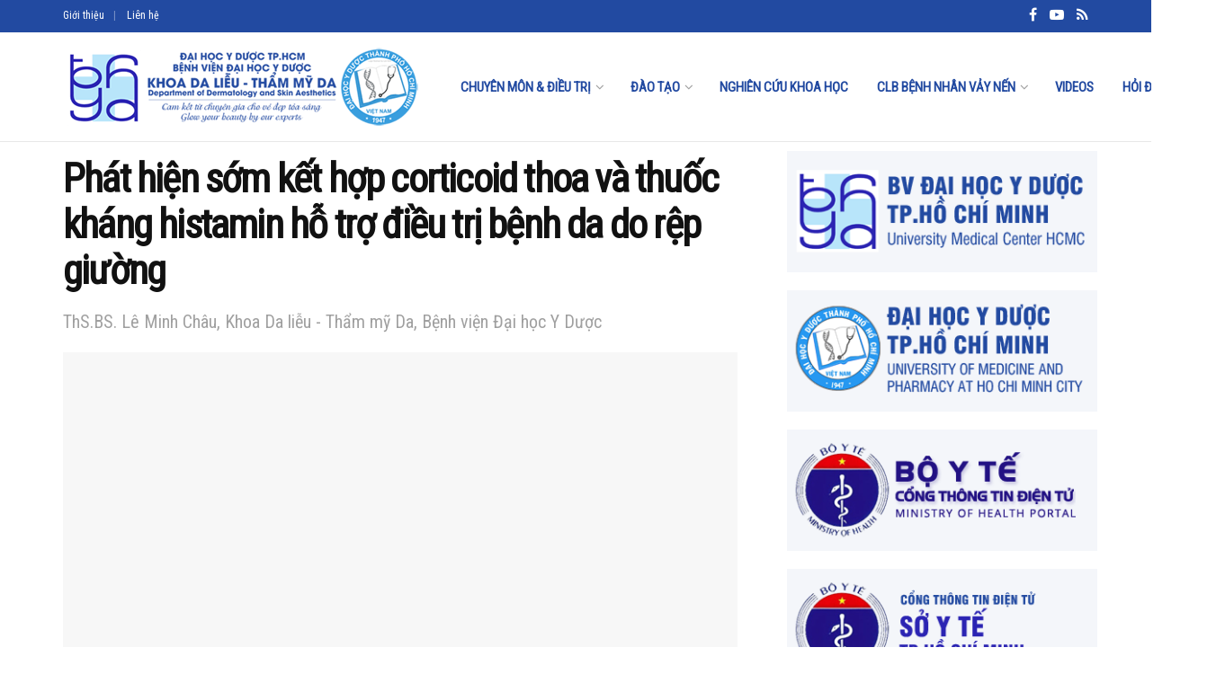

--- FILE ---
content_type: text/html; charset=UTF-8
request_url: https://dalieudhyd.vn/phat-hien-som-ket-hop-corticoid-thoa-va-thuoc-khang-histamin-ho-tro-dieu-tri-benh-da-do-rep-giuong
body_size: 23422
content:
<!doctype html>
<!--[if lt IE 7]> <html class="no-js lt-ie9 lt-ie8 lt-ie7" lang="vi" prefix="og: https://ogp.me/ns#"> <![endif]-->
<!--[if IE 7]>    <html class="no-js lt-ie9 lt-ie8" lang="vi" prefix="og: https://ogp.me/ns#"> <![endif]-->
<!--[if IE 8]>    <html class="no-js lt-ie9" lang="vi" prefix="og: https://ogp.me/ns#"> <![endif]-->
<!--[if IE 9]>    <html class="no-js lt-ie10" lang="vi" prefix="og: https://ogp.me/ns#"> <![endif]-->
<!--[if gt IE 8]><!--> <html class="no-js" lang="vi" prefix="og: https://ogp.me/ns#"> <!--<![endif]-->
<head>
    <meta http-equiv="Content-Type" content="text/html; charset=UTF-8" />
    <meta name='viewport' content='width=device-width, initial-scale=1, user-scalable=yes' />
    <link rel="profile" href="https://gmpg.org/xfn/11" />
    <link rel="pingback" href="https://dalieudhyd.vn/xmlrpc.php" />
    	<style>img:is([sizes="auto" i], [sizes^="auto," i]) { contain-intrinsic-size: 3000px 1500px }</style>
	
<!-- Google Tag Manager for WordPress by gtm4wp.com -->
<script data-cfasync="false" data-pagespeed-no-defer>
	var gtm4wp_datalayer_name = "dataLayer";
	var dataLayer = dataLayer || [];

	const gtm4wp_scrollerscript_debugmode         = false;
	const gtm4wp_scrollerscript_callbacktime      = 100;
	const gtm4wp_scrollerscript_readerlocation    = 150;
	const gtm4wp_scrollerscript_contentelementid  = "content";
	const gtm4wp_scrollerscript_scannertime       = 60;
</script>
<!-- End Google Tag Manager for WordPress by gtm4wp.com -->			<script type="fa4b187c8947d5be959fba5f-text/javascript">
              var jnews_ajax_url = '/?ajax-request=jnews'
			</script>
			
<!-- Tối ưu hóa công cụ tìm kiếm bởi Rank Math PRO - https://rankmath.com/ -->
<title>Phát hiện sớm kết hợp corticoid thoa và thuốc kháng histamin hỗ trợ điều trị bệnh da do rệp giường - Khoa Da Liễu Thẩm Mỹ Da - Bệnh viện Đại Học Y Dược TPHCM</title>
<meta name="description" content="Theo Dermatologic Therapy, các nhà nghiên cứu ở châu Âu đã có báo cáo ca về 1 ca bệnh có các biểu hiện da gây nên bởi rệp giường được điều trị thành công bằng"/>
<meta name="robots" content="index, follow, max-snippet:-1, max-video-preview:-1, max-image-preview:large"/>
<link rel="canonical" href="https://dalieudhyd.vn/phat-hien-som-ket-hop-corticoid-thoa-va-thuoc-khang-histamin-ho-tro-dieu-tri-benh-da-do-rep-giuong" />
<meta property="og:locale" content="vi_VN" />
<meta property="og:type" content="article" />
<meta property="og:title" content="Phát hiện sớm kết hợp corticoid thoa và thuốc kháng histamin hỗ trợ điều trị bệnh da do rệp giường - Khoa Da Liễu Thẩm Mỹ Da - Bệnh viện Đại Học Y Dược TPHCM" />
<meta property="og:description" content="Theo Dermatologic Therapy, các nhà nghiên cứu ở châu Âu đã có báo cáo ca về 1 ca bệnh có các biểu hiện da gây nên bởi rệp giường được điều trị thành công bằng" />
<meta property="og:url" content="https://dalieudhyd.vn/phat-hien-som-ket-hop-corticoid-thoa-va-thuoc-khang-histamin-ho-tro-dieu-tri-benh-da-do-rep-giuong" />
<meta property="og:site_name" content="Khoa Da Liễu Thẩm Mỹ Da - Bệnh viện Đại Học Y Dược TPHCM" />
<meta property="article:tag" content="bệnh da do rệp giường" />
<meta property="article:tag" content="corticoid thoa" />
<meta property="article:tag" content="ThS.BS Lê Minh Châu" />
<meta property="article:tag" content="thuốc kháng histamin" />
<meta property="article:section" content="Các Bệnh Da Khác" />
<meta property="og:image" content="https://i0.wp.com/dalieudhyd.vn/wp-content/uploads/2020/12/don-giuong.jpg" />
<meta property="og:image:secure_url" content="https://i0.wp.com/dalieudhyd.vn/wp-content/uploads/2020/12/don-giuong.jpg" />
<meta property="og:image:width" content="1000" />
<meta property="og:image:height" content="582" />
<meta property="og:image:alt" content="Phát hiện sớm kết hợp corticoid thoa và thuốc kháng histamin hỗ trợ điều trị bệnh da do rệp giường" />
<meta property="og:image:type" content="image/jpeg" />
<meta property="article:published_time" content="2020-12-02T10:51:00+07:00" />
<meta name="twitter:card" content="summary_large_image" />
<meta name="twitter:title" content="Phát hiện sớm kết hợp corticoid thoa và thuốc kháng histamin hỗ trợ điều trị bệnh da do rệp giường - Khoa Da Liễu Thẩm Mỹ Da - Bệnh viện Đại Học Y Dược TPHCM" />
<meta name="twitter:description" content="Theo Dermatologic Therapy, các nhà nghiên cứu ở châu Âu đã có báo cáo ca về 1 ca bệnh có các biểu hiện da gây nên bởi rệp giường được điều trị thành công bằng" />
<meta name="twitter:image" content="https://i0.wp.com/dalieudhyd.vn/wp-content/uploads/2020/12/don-giuong.jpg" />
<meta name="twitter:label1" content="Được viết bởi" />
<meta name="twitter:data1" content="Quý" />
<meta name="twitter:label2" content="Thời gian để đọc" />
<meta name="twitter:data2" content="2 phút" />
<script type="application/ld+json" class="rank-math-schema-pro">{"@context":"https://schema.org","@graph":[{"@type":["Person","Organization"],"@id":"https://dalieudhyd.vn/#person","name":"Khoa Da Li\u1ec5u Th\u1ea9m M\u1ef9 Da - B\u1ec7nh vi\u1ec7n \u0110\u1ea1i H\u1ecdc Y D\u01b0\u1ee3c TPHCM"},{"@type":"WebSite","@id":"https://dalieudhyd.vn/#website","url":"https://dalieudhyd.vn","name":"Khoa Da Li\u1ec5u Th\u1ea9m M\u1ef9 Da - B\u1ec7nh vi\u1ec7n \u0110\u1ea1i H\u1ecdc Y D\u01b0\u1ee3c TPHCM","publisher":{"@id":"https://dalieudhyd.vn/#person"},"inLanguage":"vi"},{"@type":"ImageObject","@id":"https://i0.wp.com/dalieudhyd.vn/wp-content/uploads/2020/12/don-giuong.jpg?fit=1000%2C582&amp;ssl=1","url":"https://i0.wp.com/dalieudhyd.vn/wp-content/uploads/2020/12/don-giuong.jpg?fit=1000%2C582&amp;ssl=1","width":"1000","height":"582","inLanguage":"vi"},{"@type":"WebPage","@id":"https://dalieudhyd.vn/phat-hien-som-ket-hop-corticoid-thoa-va-thuoc-khang-histamin-ho-tro-dieu-tri-benh-da-do-rep-giuong#webpage","url":"https://dalieudhyd.vn/phat-hien-som-ket-hop-corticoid-thoa-va-thuoc-khang-histamin-ho-tro-dieu-tri-benh-da-do-rep-giuong","name":"Ph\u00e1t hi\u1ec7n s\u1edbm k\u1ebft h\u1ee3p corticoid thoa v\u00e0 thu\u1ed1c kh\u00e1ng histamin h\u1ed7 tr\u1ee3 \u0111i\u1ec1u tr\u1ecb b\u1ec7nh da do r\u1ec7p gi\u01b0\u1eddng - Khoa Da Li\u1ec5u Th\u1ea9m M\u1ef9 Da - B\u1ec7nh vi\u1ec7n \u0110\u1ea1i H\u1ecdc Y D\u01b0\u1ee3c TPHCM","datePublished":"2020-12-02T10:51:00+07:00","dateModified":"2020-12-02T10:51:00+07:00","isPartOf":{"@id":"https://dalieudhyd.vn/#website"},"primaryImageOfPage":{"@id":"https://i0.wp.com/dalieudhyd.vn/wp-content/uploads/2020/12/don-giuong.jpg?fit=1000%2C582&amp;ssl=1"},"inLanguage":"vi"},{"@type":"Person","@id":"https://dalieudhyd.vn/author/quy","name":"Qu\u00fd","url":"https://dalieudhyd.vn/author/quy","image":{"@type":"ImageObject","@id":"https://secure.gravatar.com/avatar/acb4d2de071bcb9dc9db90eedc185e1abbcf7ab977bec9eab5341a70ba0ff0f9?s=96&amp;d=blank&amp;r=g","url":"https://secure.gravatar.com/avatar/acb4d2de071bcb9dc9db90eedc185e1abbcf7ab977bec9eab5341a70ba0ff0f9?s=96&amp;d=blank&amp;r=g","caption":"Qu\u00fd","inLanguage":"vi"}},{"@type":"BlogPosting","headline":"Ph\u00e1t hi\u1ec7n s\u1edbm k\u1ebft h\u1ee3p corticoid thoa v\u00e0 thu\u1ed1c kh\u00e1ng histamin h\u1ed7 tr\u1ee3 \u0111i\u1ec1u tr\u1ecb b\u1ec7nh da do r\u1ec7p gi\u01b0\u1eddng - Khoa Da","datePublished":"2020-12-02T10:51:00+07:00","dateModified":"2020-12-02T10:51:00+07:00","articleSection":"C\u00e1c B\u1ec7nh Da Kh\u00e1c, Ch\u0103m s\u00f3c da, N\u1ed5i b\u1eadt","author":{"@id":"https://dalieudhyd.vn/author/quy","name":"Qu\u00fd"},"publisher":{"@id":"https://dalieudhyd.vn/#person"},"description":"Theo Dermatologic Therapy, c\u00e1c nh\u00e0 nghi\u00ean c\u1ee9u \u1edf ch\u00e2u \u00c2u \u0111\u00e3 c\u00f3 b\u00e1o c\u00e1o ca v\u1ec1 1 ca b\u1ec7nh c\u00f3 c\u00e1c bi\u1ec3u hi\u1ec7n da g\u00e2y n\u00ean b\u1edfi r\u1ec7p gi\u01b0\u1eddng \u0111\u01b0\u1ee3c \u0111i\u1ec1u tr\u1ecb th\u00e0nh c\u00f4ng b\u1eb1ng","name":"Ph\u00e1t hi\u1ec7n s\u1edbm k\u1ebft h\u1ee3p corticoid thoa v\u00e0 thu\u1ed1c kh\u00e1ng histamin h\u1ed7 tr\u1ee3 \u0111i\u1ec1u tr\u1ecb b\u1ec7nh da do r\u1ec7p gi\u01b0\u1eddng - Khoa Da","@id":"https://dalieudhyd.vn/phat-hien-som-ket-hop-corticoid-thoa-va-thuoc-khang-histamin-ho-tro-dieu-tri-benh-da-do-rep-giuong#richSnippet","isPartOf":{"@id":"https://dalieudhyd.vn/phat-hien-som-ket-hop-corticoid-thoa-va-thuoc-khang-histamin-ho-tro-dieu-tri-benh-da-do-rep-giuong#webpage"},"image":{"@id":"https://i0.wp.com/dalieudhyd.vn/wp-content/uploads/2020/12/don-giuong.jpg?fit=1000%2C582&amp;ssl=1"},"inLanguage":"vi","mainEntityOfPage":{"@id":"https://dalieudhyd.vn/phat-hien-som-ket-hop-corticoid-thoa-va-thuoc-khang-histamin-ho-tro-dieu-tri-benh-da-do-rep-giuong#webpage"}}]}</script>
<!-- /Plugin SEO WordPress Rank Math -->

<link rel='dns-prefetch' href='//fonts.googleapis.com' />
<link rel='preconnect' href='//i0.wp.com' />
<link rel='preconnect' href='//c0.wp.com' />
<link rel="alternate" type="application/rss+xml" title="Dòng thông tin Khoa Da Liễu Thẩm Mỹ Da - Bệnh viện Đại Học Y Dược TPHCM &raquo;" href="https://dalieudhyd.vn/feed" />
<link rel="alternate" type="application/rss+xml" title="Khoa Da Liễu Thẩm Mỹ Da - Bệnh viện Đại Học Y Dược TPHCM &raquo; Dòng bình luận" href="https://dalieudhyd.vn/comments/feed" />
<link rel="alternate" type="application/rss+xml" title="Khoa Da Liễu Thẩm Mỹ Da - Bệnh viện Đại Học Y Dược TPHCM &raquo; Phát hiện sớm kết hợp corticoid thoa và thuốc kháng histamin hỗ trợ điều trị bệnh da do rệp giường Dòng bình luận" href="https://dalieudhyd.vn/phat-hien-som-ket-hop-corticoid-thoa-va-thuoc-khang-histamin-ho-tro-dieu-tri-benh-da-do-rep-giuong/feed" />
<script type="fa4b187c8947d5be959fba5f-text/javascript">
/* <![CDATA[ */
window._wpemojiSettings = {"baseUrl":"https:\/\/s.w.org\/images\/core\/emoji\/16.0.1\/72x72\/","ext":".png","svgUrl":"https:\/\/s.w.org\/images\/core\/emoji\/16.0.1\/svg\/","svgExt":".svg","source":{"concatemoji":"https:\/\/dalieudhyd.vn\/wp-includes\/js\/wp-emoji-release.min.js?ver=6.8.3"}};
/*! This file is auto-generated */
!function(s,n){var o,i,e;function c(e){try{var t={supportTests:e,timestamp:(new Date).valueOf()};sessionStorage.setItem(o,JSON.stringify(t))}catch(e){}}function p(e,t,n){e.clearRect(0,0,e.canvas.width,e.canvas.height),e.fillText(t,0,0);var t=new Uint32Array(e.getImageData(0,0,e.canvas.width,e.canvas.height).data),a=(e.clearRect(0,0,e.canvas.width,e.canvas.height),e.fillText(n,0,0),new Uint32Array(e.getImageData(0,0,e.canvas.width,e.canvas.height).data));return t.every(function(e,t){return e===a[t]})}function u(e,t){e.clearRect(0,0,e.canvas.width,e.canvas.height),e.fillText(t,0,0);for(var n=e.getImageData(16,16,1,1),a=0;a<n.data.length;a++)if(0!==n.data[a])return!1;return!0}function f(e,t,n,a){switch(t){case"flag":return n(e,"\ud83c\udff3\ufe0f\u200d\u26a7\ufe0f","\ud83c\udff3\ufe0f\u200b\u26a7\ufe0f")?!1:!n(e,"\ud83c\udde8\ud83c\uddf6","\ud83c\udde8\u200b\ud83c\uddf6")&&!n(e,"\ud83c\udff4\udb40\udc67\udb40\udc62\udb40\udc65\udb40\udc6e\udb40\udc67\udb40\udc7f","\ud83c\udff4\u200b\udb40\udc67\u200b\udb40\udc62\u200b\udb40\udc65\u200b\udb40\udc6e\u200b\udb40\udc67\u200b\udb40\udc7f");case"emoji":return!a(e,"\ud83e\udedf")}return!1}function g(e,t,n,a){var r="undefined"!=typeof WorkerGlobalScope&&self instanceof WorkerGlobalScope?new OffscreenCanvas(300,150):s.createElement("canvas"),o=r.getContext("2d",{willReadFrequently:!0}),i=(o.textBaseline="top",o.font="600 32px Arial",{});return e.forEach(function(e){i[e]=t(o,e,n,a)}),i}function t(e){var t=s.createElement("script");t.src=e,t.defer=!0,s.head.appendChild(t)}"undefined"!=typeof Promise&&(o="wpEmojiSettingsSupports",i=["flag","emoji"],n.supports={everything:!0,everythingExceptFlag:!0},e=new Promise(function(e){s.addEventListener("DOMContentLoaded",e,{once:!0})}),new Promise(function(t){var n=function(){try{var e=JSON.parse(sessionStorage.getItem(o));if("object"==typeof e&&"number"==typeof e.timestamp&&(new Date).valueOf()<e.timestamp+604800&&"object"==typeof e.supportTests)return e.supportTests}catch(e){}return null}();if(!n){if("undefined"!=typeof Worker&&"undefined"!=typeof OffscreenCanvas&&"undefined"!=typeof URL&&URL.createObjectURL&&"undefined"!=typeof Blob)try{var e="postMessage("+g.toString()+"("+[JSON.stringify(i),f.toString(),p.toString(),u.toString()].join(",")+"));",a=new Blob([e],{type:"text/javascript"}),r=new Worker(URL.createObjectURL(a),{name:"wpTestEmojiSupports"});return void(r.onmessage=function(e){c(n=e.data),r.terminate(),t(n)})}catch(e){}c(n=g(i,f,p,u))}t(n)}).then(function(e){for(var t in e)n.supports[t]=e[t],n.supports.everything=n.supports.everything&&n.supports[t],"flag"!==t&&(n.supports.everythingExceptFlag=n.supports.everythingExceptFlag&&n.supports[t]);n.supports.everythingExceptFlag=n.supports.everythingExceptFlag&&!n.supports.flag,n.DOMReady=!1,n.readyCallback=function(){n.DOMReady=!0}}).then(function(){return e}).then(function(){var e;n.supports.everything||(n.readyCallback(),(e=n.source||{}).concatemoji?t(e.concatemoji):e.wpemoji&&e.twemoji&&(t(e.twemoji),t(e.wpemoji)))}))}((window,document),window._wpemojiSettings);
/* ]]> */
</script>
<style id='wp-emoji-styles-inline-css' type='text/css'>

	img.wp-smiley, img.emoji {
		display: inline !important;
		border: none !important;
		box-shadow: none !important;
		height: 1em !important;
		width: 1em !important;
		margin: 0 0.07em !important;
		vertical-align: -0.1em !important;
		background: none !important;
		padding: 0 !important;
	}
</style>
<link rel='stylesheet' id='wp-block-library-css' href='https://c0.wp.com/c/6.8.3/wp-includes/css/dist/block-library/style.min.css' type='text/css' media='all' />
<style id='classic-theme-styles-inline-css' type='text/css'>
/*! This file is auto-generated */
.wp-block-button__link{color:#fff;background-color:#32373c;border-radius:9999px;box-shadow:none;text-decoration:none;padding:calc(.667em + 2px) calc(1.333em + 2px);font-size:1.125em}.wp-block-file__button{background:#32373c;color:#fff;text-decoration:none}
</style>
<style id='global-styles-inline-css' type='text/css'>
:root{--wp--preset--aspect-ratio--square: 1;--wp--preset--aspect-ratio--4-3: 4/3;--wp--preset--aspect-ratio--3-4: 3/4;--wp--preset--aspect-ratio--3-2: 3/2;--wp--preset--aspect-ratio--2-3: 2/3;--wp--preset--aspect-ratio--16-9: 16/9;--wp--preset--aspect-ratio--9-16: 9/16;--wp--preset--color--black: #000000;--wp--preset--color--cyan-bluish-gray: #abb8c3;--wp--preset--color--white: #ffffff;--wp--preset--color--pale-pink: #f78da7;--wp--preset--color--vivid-red: #cf2e2e;--wp--preset--color--luminous-vivid-orange: #ff6900;--wp--preset--color--luminous-vivid-amber: #fcb900;--wp--preset--color--light-green-cyan: #7bdcb5;--wp--preset--color--vivid-green-cyan: #00d084;--wp--preset--color--pale-cyan-blue: #8ed1fc;--wp--preset--color--vivid-cyan-blue: #0693e3;--wp--preset--color--vivid-purple: #9b51e0;--wp--preset--gradient--vivid-cyan-blue-to-vivid-purple: linear-gradient(135deg,rgba(6,147,227,1) 0%,rgb(155,81,224) 100%);--wp--preset--gradient--light-green-cyan-to-vivid-green-cyan: linear-gradient(135deg,rgb(122,220,180) 0%,rgb(0,208,130) 100%);--wp--preset--gradient--luminous-vivid-amber-to-luminous-vivid-orange: linear-gradient(135deg,rgba(252,185,0,1) 0%,rgba(255,105,0,1) 100%);--wp--preset--gradient--luminous-vivid-orange-to-vivid-red: linear-gradient(135deg,rgba(255,105,0,1) 0%,rgb(207,46,46) 100%);--wp--preset--gradient--very-light-gray-to-cyan-bluish-gray: linear-gradient(135deg,rgb(238,238,238) 0%,rgb(169,184,195) 100%);--wp--preset--gradient--cool-to-warm-spectrum: linear-gradient(135deg,rgb(74,234,220) 0%,rgb(151,120,209) 20%,rgb(207,42,186) 40%,rgb(238,44,130) 60%,rgb(251,105,98) 80%,rgb(254,248,76) 100%);--wp--preset--gradient--blush-light-purple: linear-gradient(135deg,rgb(255,206,236) 0%,rgb(152,150,240) 100%);--wp--preset--gradient--blush-bordeaux: linear-gradient(135deg,rgb(254,205,165) 0%,rgb(254,45,45) 50%,rgb(107,0,62) 100%);--wp--preset--gradient--luminous-dusk: linear-gradient(135deg,rgb(255,203,112) 0%,rgb(199,81,192) 50%,rgb(65,88,208) 100%);--wp--preset--gradient--pale-ocean: linear-gradient(135deg,rgb(255,245,203) 0%,rgb(182,227,212) 50%,rgb(51,167,181) 100%);--wp--preset--gradient--electric-grass: linear-gradient(135deg,rgb(202,248,128) 0%,rgb(113,206,126) 100%);--wp--preset--gradient--midnight: linear-gradient(135deg,rgb(2,3,129) 0%,rgb(40,116,252) 100%);--wp--preset--font-size--small: 13px;--wp--preset--font-size--medium: 20px;--wp--preset--font-size--large: 36px;--wp--preset--font-size--x-large: 42px;--wp--preset--spacing--20: 0.44rem;--wp--preset--spacing--30: 0.67rem;--wp--preset--spacing--40: 1rem;--wp--preset--spacing--50: 1.5rem;--wp--preset--spacing--60: 2.25rem;--wp--preset--spacing--70: 3.38rem;--wp--preset--spacing--80: 5.06rem;--wp--preset--shadow--natural: 6px 6px 9px rgba(0, 0, 0, 0.2);--wp--preset--shadow--deep: 12px 12px 50px rgba(0, 0, 0, 0.4);--wp--preset--shadow--sharp: 6px 6px 0px rgba(0, 0, 0, 0.2);--wp--preset--shadow--outlined: 6px 6px 0px -3px rgba(255, 255, 255, 1), 6px 6px rgba(0, 0, 0, 1);--wp--preset--shadow--crisp: 6px 6px 0px rgba(0, 0, 0, 1);}:where(.is-layout-flex){gap: 0.5em;}:where(.is-layout-grid){gap: 0.5em;}body .is-layout-flex{display: flex;}.is-layout-flex{flex-wrap: wrap;align-items: center;}.is-layout-flex > :is(*, div){margin: 0;}body .is-layout-grid{display: grid;}.is-layout-grid > :is(*, div){margin: 0;}:where(.wp-block-columns.is-layout-flex){gap: 2em;}:where(.wp-block-columns.is-layout-grid){gap: 2em;}:where(.wp-block-post-template.is-layout-flex){gap: 1.25em;}:where(.wp-block-post-template.is-layout-grid){gap: 1.25em;}.has-black-color{color: var(--wp--preset--color--black) !important;}.has-cyan-bluish-gray-color{color: var(--wp--preset--color--cyan-bluish-gray) !important;}.has-white-color{color: var(--wp--preset--color--white) !important;}.has-pale-pink-color{color: var(--wp--preset--color--pale-pink) !important;}.has-vivid-red-color{color: var(--wp--preset--color--vivid-red) !important;}.has-luminous-vivid-orange-color{color: var(--wp--preset--color--luminous-vivid-orange) !important;}.has-luminous-vivid-amber-color{color: var(--wp--preset--color--luminous-vivid-amber) !important;}.has-light-green-cyan-color{color: var(--wp--preset--color--light-green-cyan) !important;}.has-vivid-green-cyan-color{color: var(--wp--preset--color--vivid-green-cyan) !important;}.has-pale-cyan-blue-color{color: var(--wp--preset--color--pale-cyan-blue) !important;}.has-vivid-cyan-blue-color{color: var(--wp--preset--color--vivid-cyan-blue) !important;}.has-vivid-purple-color{color: var(--wp--preset--color--vivid-purple) !important;}.has-black-background-color{background-color: var(--wp--preset--color--black) !important;}.has-cyan-bluish-gray-background-color{background-color: var(--wp--preset--color--cyan-bluish-gray) !important;}.has-white-background-color{background-color: var(--wp--preset--color--white) !important;}.has-pale-pink-background-color{background-color: var(--wp--preset--color--pale-pink) !important;}.has-vivid-red-background-color{background-color: var(--wp--preset--color--vivid-red) !important;}.has-luminous-vivid-orange-background-color{background-color: var(--wp--preset--color--luminous-vivid-orange) !important;}.has-luminous-vivid-amber-background-color{background-color: var(--wp--preset--color--luminous-vivid-amber) !important;}.has-light-green-cyan-background-color{background-color: var(--wp--preset--color--light-green-cyan) !important;}.has-vivid-green-cyan-background-color{background-color: var(--wp--preset--color--vivid-green-cyan) !important;}.has-pale-cyan-blue-background-color{background-color: var(--wp--preset--color--pale-cyan-blue) !important;}.has-vivid-cyan-blue-background-color{background-color: var(--wp--preset--color--vivid-cyan-blue) !important;}.has-vivid-purple-background-color{background-color: var(--wp--preset--color--vivid-purple) !important;}.has-black-border-color{border-color: var(--wp--preset--color--black) !important;}.has-cyan-bluish-gray-border-color{border-color: var(--wp--preset--color--cyan-bluish-gray) !important;}.has-white-border-color{border-color: var(--wp--preset--color--white) !important;}.has-pale-pink-border-color{border-color: var(--wp--preset--color--pale-pink) !important;}.has-vivid-red-border-color{border-color: var(--wp--preset--color--vivid-red) !important;}.has-luminous-vivid-orange-border-color{border-color: var(--wp--preset--color--luminous-vivid-orange) !important;}.has-luminous-vivid-amber-border-color{border-color: var(--wp--preset--color--luminous-vivid-amber) !important;}.has-light-green-cyan-border-color{border-color: var(--wp--preset--color--light-green-cyan) !important;}.has-vivid-green-cyan-border-color{border-color: var(--wp--preset--color--vivid-green-cyan) !important;}.has-pale-cyan-blue-border-color{border-color: var(--wp--preset--color--pale-cyan-blue) !important;}.has-vivid-cyan-blue-border-color{border-color: var(--wp--preset--color--vivid-cyan-blue) !important;}.has-vivid-purple-border-color{border-color: var(--wp--preset--color--vivid-purple) !important;}.has-vivid-cyan-blue-to-vivid-purple-gradient-background{background: var(--wp--preset--gradient--vivid-cyan-blue-to-vivid-purple) !important;}.has-light-green-cyan-to-vivid-green-cyan-gradient-background{background: var(--wp--preset--gradient--light-green-cyan-to-vivid-green-cyan) !important;}.has-luminous-vivid-amber-to-luminous-vivid-orange-gradient-background{background: var(--wp--preset--gradient--luminous-vivid-amber-to-luminous-vivid-orange) !important;}.has-luminous-vivid-orange-to-vivid-red-gradient-background{background: var(--wp--preset--gradient--luminous-vivid-orange-to-vivid-red) !important;}.has-very-light-gray-to-cyan-bluish-gray-gradient-background{background: var(--wp--preset--gradient--very-light-gray-to-cyan-bluish-gray) !important;}.has-cool-to-warm-spectrum-gradient-background{background: var(--wp--preset--gradient--cool-to-warm-spectrum) !important;}.has-blush-light-purple-gradient-background{background: var(--wp--preset--gradient--blush-light-purple) !important;}.has-blush-bordeaux-gradient-background{background: var(--wp--preset--gradient--blush-bordeaux) !important;}.has-luminous-dusk-gradient-background{background: var(--wp--preset--gradient--luminous-dusk) !important;}.has-pale-ocean-gradient-background{background: var(--wp--preset--gradient--pale-ocean) !important;}.has-electric-grass-gradient-background{background: var(--wp--preset--gradient--electric-grass) !important;}.has-midnight-gradient-background{background: var(--wp--preset--gradient--midnight) !important;}.has-small-font-size{font-size: var(--wp--preset--font-size--small) !important;}.has-medium-font-size{font-size: var(--wp--preset--font-size--medium) !important;}.has-large-font-size{font-size: var(--wp--preset--font-size--large) !important;}.has-x-large-font-size{font-size: var(--wp--preset--font-size--x-large) !important;}
:where(.wp-block-post-template.is-layout-flex){gap: 1.25em;}:where(.wp-block-post-template.is-layout-grid){gap: 1.25em;}
:where(.wp-block-columns.is-layout-flex){gap: 2em;}:where(.wp-block-columns.is-layout-grid){gap: 2em;}
:root :where(.wp-block-pullquote){font-size: 1.5em;line-height: 1.6;}
</style>
<link rel='stylesheet' id='dwqa-style-css' href='https://dalieudhyd.vn/wp-content/plugins/dw-question-answer/templates/assets/css/style.css?ver=180720161357' type='text/css' media='all' />
<link rel='stylesheet' id='dwqa-rtl-css' href='https://dalieudhyd.vn/wp-content/plugins/dw-question-answer/templates/assets/css/rtl.css?ver=180720161357' type='text/css' media='all' />
<link rel='stylesheet' id='jnews-parent-style-css' href='https://dalieudhyd.vn/wp-content/themes/jnews/style.css?ver=6.8.3' type='text/css' media='all' />
<link rel='stylesheet' id='jeg_customizer_font-css' href='//fonts.googleapis.com/css?family=Roboto+Condensed%3Areguler&#038;display=swap&#038;ver=1.2.5' type='text/css' media='all' />
<link rel='stylesheet' id='mediaelement-css' href='https://c0.wp.com/c/6.8.3/wp-includes/js/mediaelement/mediaelementplayer-legacy.min.css' type='text/css' media='all' />
<link rel='stylesheet' id='wp-mediaelement-css' href='https://c0.wp.com/c/6.8.3/wp-includes/js/mediaelement/wp-mediaelement.min.css' type='text/css' media='all' />
<link rel='stylesheet' id='jnews-frontend-css' href='https://dalieudhyd.vn/wp-content/themes/jnews/assets/dist/frontend.min.css?ver=1.0.0' type='text/css' media='all' />
<link rel='stylesheet' id='jnews-elementor-css' href='https://dalieudhyd.vn/wp-content/themes/jnews/assets/css/elementor-frontend.css?ver=1.0.0' type='text/css' media='all' />
<link rel='stylesheet' id='jnews-style-css' href='https://dalieudhyd.vn/wp-content/themes/jnews-child/style.css?ver=1.0.0' type='text/css' media='all' />
<link rel='stylesheet' id='jnews-darkmode-css' href='https://dalieudhyd.vn/wp-content/themes/jnews/assets/css/darkmode.css?ver=1.0.0' type='text/css' media='all' />
<link rel='stylesheet' id='jnews-scheme-css' href='https://dalieudhyd.vn/wp-content/themes/jnews/data/import/school/scheme.css?ver=1.0.0' type='text/css' media='all' />
<script type="fa4b187c8947d5be959fba5f-text/javascript" src="https://c0.wp.com/c/6.8.3/wp-includes/js/jquery/jquery.min.js" id="jquery-core-js"></script>
<script type="fa4b187c8947d5be959fba5f-text/javascript" src="https://c0.wp.com/c/6.8.3/wp-includes/js/jquery/jquery-migrate.min.js" id="jquery-migrate-js"></script>
<script type="fa4b187c8947d5be959fba5f-text/javascript" src="https://dalieudhyd.vn/wp-content/plugins/duracelltomi-google-tag-manager/dist/js/analytics-talk-content-tracking.js?ver=1.22.1" id="gtm4wp-scroll-tracking-js"></script>
<link rel="https://api.w.org/" href="https://dalieudhyd.vn/wp-json/" /><link rel="alternate" title="JSON" type="application/json" href="https://dalieudhyd.vn/wp-json/wp/v2/posts/2864" /><link rel="EditURI" type="application/rsd+xml" title="RSD" href="https://dalieudhyd.vn/xmlrpc.php?rsd" />
<meta name="generator" content="WordPress 6.8.3" />
<link rel='shortlink' href='https://dalieudhyd.vn/?p=2864' />
<link rel="alternate" title="oNhúng (JSON)" type="application/json+oembed" href="https://dalieudhyd.vn/wp-json/oembed/1.0/embed?url=https%3A%2F%2Fdalieudhyd.vn%2Fphat-hien-som-ket-hop-corticoid-thoa-va-thuoc-khang-histamin-ho-tro-dieu-tri-benh-da-do-rep-giuong" />
<link rel="alternate" title="oNhúng (XML)" type="text/xml+oembed" href="https://dalieudhyd.vn/wp-json/oembed/1.0/embed?url=https%3A%2F%2Fdalieudhyd.vn%2Fphat-hien-som-ket-hop-corticoid-thoa-va-thuoc-khang-histamin-ho-tro-dieu-tri-benh-da-do-rep-giuong&#038;format=xml" />

<!-- Google Tag Manager for WordPress by gtm4wp.com -->
<!-- GTM Container placement set to footer -->
<script data-cfasync="false" data-pagespeed-no-defer>
	var dataLayer_content = {"visitorLoginState":"logged-out","visitorType":"visitor-logged-out","visitorEmail":"","visitorEmailHash":"","visitorRegistrationDate":"","visitorUsername":"","visitorIP":"172.69.214.230","pageTitle":"Phát hiện sớm kết hợp corticoid thoa và thuốc kháng histamin hỗ trợ điều trị bệnh da do rệp giường - Khoa Da Liễu Thẩm Mỹ Da - Bệnh viện Đại Học Y Dược TPHCM","pagePostType":"post","pagePostType2":"single-post","pageCategory":["cac-benh-da-khac","cham-soc-da","noi-bat"],"pageAttributes":["benh-da-do-rep-giuong","corticoid-thoa","ths-bs-le-minh-chau","thuoc-khang-histamin"],"pagePostAuthor":"Quý","pagePostDate":"02\/12\/2020","pagePostDateYear":2020,"pagePostDateMonth":12,"pagePostDateDay":2,"pagePostDateDayName":"Thứ Tư","pagePostDateHour":10,"pagePostDateMinute":51,"pagePostDateIso":"2020-12-02T10:51:00+07:00","pagePostDateUnix":1606906260,"browserName":"","browserVersion":"","browserEngineName":"","browserEngineVersion":"","osName":"","osVersion":"","deviceType":"bot","deviceManufacturer":"","deviceModel":"","postCountOnPage":1,"postCountTotal":1,"postID":2864,"postFormat":"standard","geoCountryCode":"(no geo data available)","geoCountryName":"(no geo data available)","geoRegionCode":"(no geo data available)","geoRegionName":"(no geo data available)","geoCity":"(no geo data available)","geoZipcode":"(no geo data available)","geoLatitude":"(no geo data available)","geoLongitude":"(no geo data available)","geoFullGeoData":{"success":false,"error":{"code":101,"type":"missing_access_key","info":"You have not supplied an API Access Key. [Required format: access_key=YOUR_ACCESS_KEY]"}}};
	dataLayer.push( dataLayer_content );
</script>
<script data-cfasync="false" data-pagespeed-no-defer>
(function(w,d,s,l,i){w[l]=w[l]||[];w[l].push({'gtm.start':
new Date().getTime(),event:'gtm.js'});var f=d.getElementsByTagName(s)[0],
j=d.createElement(s),dl=l!='dataLayer'?'&l='+l:'';j.async=true;j.src=
'//www.googletagmanager.com/gtm.js?id='+i+dl;f.parentNode.insertBefore(j,f);
})(window,document,'script','dataLayer','GTM-57KT94F');
</script>
<!-- End Google Tag Manager for WordPress by gtm4wp.com --><meta name="generator" content="Elementor 3.28.3; features: additional_custom_breakpoints, e_local_google_fonts; settings: css_print_method-external, google_font-enabled, font_display-auto">
			<style>
				.e-con.e-parent:nth-of-type(n+4):not(.e-lazyloaded):not(.e-no-lazyload),
				.e-con.e-parent:nth-of-type(n+4):not(.e-lazyloaded):not(.e-no-lazyload) * {
					background-image: none !important;
				}
				@media screen and (max-height: 1024px) {
					.e-con.e-parent:nth-of-type(n+3):not(.e-lazyloaded):not(.e-no-lazyload),
					.e-con.e-parent:nth-of-type(n+3):not(.e-lazyloaded):not(.e-no-lazyload) * {
						background-image: none !important;
					}
				}
				@media screen and (max-height: 640px) {
					.e-con.e-parent:nth-of-type(n+2):not(.e-lazyloaded):not(.e-no-lazyload),
					.e-con.e-parent:nth-of-type(n+2):not(.e-lazyloaded):not(.e-no-lazyload) * {
						background-image: none !important;
					}
				}
			</style>
			<noscript><style>.lazyload[data-src]{display:none !important;}</style></noscript><style>.lazyload{background-image:none !important;}.lazyload:before{background-image:none !important;}</style><link rel="icon" href="https://i0.wp.com/dalieudhyd.vn/wp-content/uploads/2019/06/cropped-ThamMyDa.DaiHocYDuoc.DLDHYD.com_.png?fit=32%2C32&#038;ssl=1" sizes="32x32" />
<link rel="icon" href="https://i0.wp.com/dalieudhyd.vn/wp-content/uploads/2019/06/cropped-ThamMyDa.DaiHocYDuoc.DLDHYD.com_.png?fit=192%2C192&#038;ssl=1" sizes="192x192" />
<link rel="apple-touch-icon" href="https://i0.wp.com/dalieudhyd.vn/wp-content/uploads/2019/06/cropped-ThamMyDa.DaiHocYDuoc.DLDHYD.com_.png?fit=180%2C180&#038;ssl=1" />
<meta name="msapplication-TileImage" content="https://i0.wp.com/dalieudhyd.vn/wp-content/uploads/2019/06/cropped-ThamMyDa.DaiHocYDuoc.DLDHYD.com_.png?fit=270%2C270&#038;ssl=1" />
<style id="jeg_dynamic_css" type="text/css" data-type="jeg_custom-css">.jeg_container, .jeg_content, .jeg_boxed .jeg_main .jeg_container, .jeg_autoload_separator { background-color : #ffffff; } body,.newsfeed_carousel.owl-carousel .owl-nav div,.jeg_filter_button,.owl-carousel .owl-nav div,.jeg_readmore,.jeg_hero_style_7 .jeg_post_meta a,.widget_calendar thead th,.widget_calendar tfoot a,.jeg_socialcounter a,.entry-header .jeg_meta_like a,.entry-header .jeg_meta_comment a,.entry-content tbody tr:hover,.entry-content th,.jeg_splitpost_nav li:hover a,#breadcrumbs a,.jeg_author_socials a:hover,.jeg_footer_content a,.jeg_footer_bottom a,.jeg_cartcontent,.woocommerce .woocommerce-breadcrumb a { color : #666666; } a,.jeg_menu_style_5 > li > a:hover,.jeg_menu_style_5 > li.sfHover > a,.jeg_menu_style_5 > li.current-menu-item > a,.jeg_menu_style_5 > li.current-menu-ancestor > a,.jeg_navbar .jeg_menu:not(.jeg_main_menu) > li > a:hover,.jeg_midbar .jeg_menu:not(.jeg_main_menu) > li > a:hover,.jeg_side_tabs li.active,.jeg_block_heading_5 strong,.jeg_block_heading_6 strong,.jeg_block_heading_7 strong,.jeg_block_heading_8 strong,.jeg_subcat_list li a:hover,.jeg_subcat_list li button:hover,.jeg_pl_lg_7 .jeg_thumb .jeg_post_category a,.jeg_pl_xs_2:before,.jeg_pl_xs_4 .jeg_postblock_content:before,.jeg_postblock .jeg_post_title a:hover,.jeg_hero_style_6 .jeg_post_title a:hover,.jeg_sidefeed .jeg_pl_xs_3 .jeg_post_title a:hover,.widget_jnews_popular .jeg_post_title a:hover,.jeg_meta_author a,.widget_archive li a:hover,.widget_pages li a:hover,.widget_meta li a:hover,.widget_recent_entries li a:hover,.widget_rss li a:hover,.widget_rss cite,.widget_categories li a:hover,.widget_categories li.current-cat > a,#breadcrumbs a:hover,.jeg_share_count .counts,.commentlist .bypostauthor > .comment-body > .comment-author > .fn,span.required,.jeg_review_title,.bestprice .price,.authorlink a:hover,.jeg_vertical_playlist .jeg_video_playlist_play_icon,.jeg_vertical_playlist .jeg_video_playlist_item.active .jeg_video_playlist_thumbnail:before,.jeg_horizontal_playlist .jeg_video_playlist_play,.woocommerce li.product .pricegroup .button,.widget_display_forums li a:hover,.widget_display_topics li:before,.widget_display_replies li:before,.widget_display_views li:before,.bbp-breadcrumb a:hover,.jeg_mobile_menu li.sfHover > a,.jeg_mobile_menu li a:hover,.split-template-6 .pagenum, .jeg_push_notification_button .button { color : #2c25b3; } .jeg_menu_style_1 > li > a:before,.jeg_menu_style_2 > li > a:before,.jeg_menu_style_3 > li > a:before,.jeg_side_toggle,.jeg_slide_caption .jeg_post_category a,.jeg_slider_type_1 .owl-nav .owl-next,.jeg_block_heading_1 .jeg_block_title span,.jeg_block_heading_2 .jeg_block_title span,.jeg_block_heading_3,.jeg_block_heading_4 .jeg_block_title span,.jeg_block_heading_6:after,.jeg_pl_lg_box .jeg_post_category a,.jeg_pl_md_box .jeg_post_category a,.jeg_readmore:hover,.jeg_thumb .jeg_post_category a,.jeg_block_loadmore a:hover, .jeg_postblock.alt .jeg_block_loadmore a:hover,.jeg_block_loadmore a.active,.jeg_postblock_carousel_2 .jeg_post_category a,.jeg_heroblock .jeg_post_category a,.jeg_pagenav_1 .page_number.active,.jeg_pagenav_1 .page_number.active:hover,input[type="submit"],.btn,.button,.widget_tag_cloud a:hover,.popularpost_item:hover .jeg_post_title a:before,.jeg_splitpost_4 .page_nav,.jeg_splitpost_5 .page_nav,.jeg_post_via a:hover,.jeg_post_source a:hover,.jeg_post_tags a:hover,.comment-reply-title small a:before,.comment-reply-title small a:after,.jeg_storelist .productlink,.authorlink li.active a:before,.jeg_footer.dark .socials_widget:not(.nobg) a:hover .fa,.jeg_breakingnews_title,.jeg_overlay_slider_bottom.owl-carousel .owl-nav div,.jeg_overlay_slider_bottom.owl-carousel .owl-nav div:hover,.jeg_vertical_playlist .jeg_video_playlist_current,.woocommerce span.onsale,.woocommerce #respond input#submit:hover,.woocommerce a.button:hover,.woocommerce button.button:hover,.woocommerce input.button:hover,.woocommerce #respond input#submit.alt,.woocommerce a.button.alt,.woocommerce button.button.alt,.woocommerce input.button.alt,.jeg_popup_post .caption,.jeg_footer.dark input[type="submit"],.jeg_footer.dark .btn,.jeg_footer.dark .button,.footer_widget.widget_tag_cloud a:hover, .jeg_inner_content .content-inner .jeg_post_category a:hover, #buddypress .standard-form button, #buddypress a.button, #buddypress input[type="submit"], #buddypress input[type="button"], #buddypress input[type="reset"], #buddypress ul.button-nav li a, #buddypress .generic-button a, #buddypress .generic-button button, #buddypress .comment-reply-link, #buddypress a.bp-title-button, #buddypress.buddypress-wrap .members-list li .user-update .activity-read-more a, div#buddypress .standard-form button:hover,div#buddypress a.button:hover,div#buddypress input[type="submit"]:hover,div#buddypress input[type="button"]:hover,div#buddypress input[type="reset"]:hover,div#buddypress ul.button-nav li a:hover,div#buddypress .generic-button a:hover,div#buddypress .generic-button button:hover,div#buddypress .comment-reply-link:hover,div#buddypress a.bp-title-button:hover,div#buddypress.buddypress-wrap .members-list li .user-update .activity-read-more a:hover, #buddypress #item-nav .item-list-tabs ul li a:before, .jeg_inner_content .jeg_meta_container .follow-wrapper a { background-color : #2c25b3; } .jeg_block_heading_7 .jeg_block_title span, .jeg_readmore:hover, .jeg_block_loadmore a:hover, .jeg_block_loadmore a.active, .jeg_pagenav_1 .page_number.active, .jeg_pagenav_1 .page_number.active:hover, .jeg_pagenav_3 .page_number:hover, .jeg_prevnext_post a:hover h3, .jeg_overlay_slider .jeg_post_category, .jeg_sidefeed .jeg_post.active, .jeg_vertical_playlist.jeg_vertical_playlist .jeg_video_playlist_item.active .jeg_video_playlist_thumbnail img, .jeg_horizontal_playlist .jeg_video_playlist_item.active { border-color : #2c25b3; } .jeg_tabpost_nav li.active, .woocommerce div.product .woocommerce-tabs ul.tabs li.active { border-bottom-color : #2c25b3; } .jeg_post_meta .fa, .entry-header .jeg_post_meta .fa, .jeg_review_stars, .jeg_price_review_list { color : #224aa1; } .jeg_share_button.share-float.share-monocrhome a { background-color : #224aa1; } h1,h2,h3,h4,h5,h6,.jeg_post_title a,.entry-header .jeg_post_title,.jeg_hero_style_7 .jeg_post_title a,.jeg_block_title,.jeg_splitpost_bar .current_title,.jeg_video_playlist_title,.gallery-caption { color : #111111; } .split-template-9 .pagenum, .split-template-10 .pagenum, .split-template-11 .pagenum, .split-template-12 .pagenum, .split-template-13 .pagenum, .split-template-15 .pagenum, .split-template-18 .pagenum, .split-template-20 .pagenum, .split-template-19 .current_title span, .split-template-20 .current_title span { background-color : #111111; } .jeg_topbar .jeg_nav_row, .jeg_topbar .jeg_search_no_expand .jeg_search_input { line-height : 35px; } .jeg_topbar .jeg_nav_row, .jeg_topbar .jeg_nav_icon { height : 35px; } .jeg_topbar, .jeg_topbar.dark, .jeg_topbar.custom { background : #224aa1; } .jeg_topbar, .jeg_topbar.dark { border-color : transparent; color : #002147; border-top-width : 0px; } .jeg_topbar a, .jeg_topbar.dark a { color : #002147; } .jeg_midbar { height : 122px; } .jeg_midbar, .jeg_midbar.dark { background-color : #ffffff; border-bottom-width : 1px; color : #ffffff; } .jeg_midbar a, .jeg_midbar.dark a { color : #f9f9f9; } .jeg_header .jeg_bottombar.jeg_navbar_wrapper:not(.jeg_navbar_boxed), .jeg_header .jeg_bottombar.jeg_navbar_boxed .jeg_nav_row { background : rgba(255,255,255,0.99); } .jeg_stickybar.jeg_navbar,.jeg_navbar .jeg_nav_icon { height : 85px; } .jeg_stickybar.jeg_navbar, .jeg_stickybar .jeg_main_menu:not(.jeg_menu_style_1) > li > a, .jeg_stickybar .jeg_menu_style_1 > li, .jeg_stickybar .jeg_menu:not(.jeg_main_menu) > li > a { line-height : 85px; } .jeg_header_sticky .jeg_navbar_wrapper:not(.jeg_navbar_boxed), .jeg_header_sticky .jeg_navbar_boxed .jeg_nav_row { background : rgba(34,74,161,0.98); } .jeg_stickybar a, .jeg_stickybar.dark a { color : #ffffff; } .jeg_mobile_midbar, .jeg_mobile_midbar.dark { background : #224aa1; } .jeg_header .socials_widget > a > i.fa:before { color : #fff; } .jeg_top_date { color : #ffffff; } .jeg_header .jeg_button_3 .btn { background : transparent; border-color : #ffffff; } .jeg_nav_icon .jeg_mobile_toggle.toggle_btn { color : #5a2e90; } .jeg_navbar_mobile_wrapper .jeg_nav_item a.jeg_mobile_toggle, .jeg_navbar_mobile_wrapper .dark .jeg_nav_item a.jeg_mobile_toggle { color : #ffffff; } .jeg_header .jeg_search_wrapper.search_icon .jeg_search_toggle { color : #224aa1; } .jeg_header .jeg_search_wrapper.jeg_search_popup_expand .jeg_search_form, .jeg_header .jeg_search_popup_expand .jeg_search_result { background : rgba(34,74,161,0.45); } .jeg_header .jeg_search_expanded .jeg_search_popup_expand .jeg_search_form:before { border-bottom-color : rgba(34,74,161,0.45); } .jeg_header .jeg_search_popup_expand .jeg_search_form .jeg_search_button { color : #224aa1; } .jeg_header .jeg_search_wrapper.jeg_search_popup_expand .jeg_search_form .jeg_search_input, .jeg_header .jeg_search_popup_expand .jeg_search_result a, .jeg_header .jeg_search_popup_expand .jeg_search_result .search-link { color : #224aa1; } .jeg_header .jeg_search_popup_expand .jeg_search_result a, .jeg_header .jeg_search_popup_expand .jeg_search_result .search-link { color : #224aa1; } .jeg_navbar_mobile .jeg_search_wrapper .jeg_search_toggle, .jeg_navbar_mobile .dark .jeg_search_wrapper .jeg_search_toggle { color : #224aa1; } .jeg_navbar_mobile .jeg_search_wrapper.jeg_search_popup_expand .jeg_search_form .jeg_search_input, .jeg_navbar_mobile .jeg_search_popup_expand .jeg_search_result a, .jeg_navbar_mobile .jeg_search_popup_expand .jeg_search_result .search-link { color : #224aa1; } .jeg_header .jeg_menu.jeg_main_menu > li > a { color : #224aa1; } .jeg_menu_style_1 > li > a:before, .jeg_menu_style_2 > li > a:before, .jeg_menu_style_3 > li > a:before { background : #224aa1; } .jeg_navbar_wrapper .jeg_menu li > ul { background : #1e73be; } .jeg_navbar_wrapper .jeg_menu li > ul li > a { color : #ffffff; } .jeg_navbar_wrapper .jeg_menu li > ul li:hover > a, .jeg_navbar_wrapper .jeg_menu li > ul li.sfHover > a, .jeg_navbar_wrapper .jeg_menu li > ul li.current-menu-item > a, .jeg_navbar_wrapper .jeg_menu li > ul li.current-menu-ancestor > a { background : #1e73be; } .jeg_header .jeg_navbar_wrapper .jeg_menu li > ul li:hover > a, .jeg_header .jeg_navbar_wrapper .jeg_menu li > ul li.sfHover > a, .jeg_header .jeg_navbar_wrapper .jeg_menu li > ul li.current-menu-item > a, .jeg_header .jeg_navbar_wrapper .jeg_menu li > ul li.current-menu-ancestor > a, .jeg_header .jeg_navbar_wrapper .jeg_menu li > ul li:hover > .sf-with-ul:after, .jeg_header .jeg_navbar_wrapper .jeg_menu li > ul li.sfHover > .sf-with-ul:after, .jeg_header .jeg_navbar_wrapper .jeg_menu li > ul li.current-menu-item > .sf-with-ul:after, .jeg_header .jeg_navbar_wrapper .jeg_menu li > ul li.current-menu-ancestor > .sf-with-ul:after { color : #ffffff; } .jnews .jeg_header .jeg_menu.jeg_top_menu > li > a { color : #ffffff; } .jeg_footer_content,.jeg_footer.dark .jeg_footer_content { background-color : #224aa1; color : #ffffff; } .jeg_read_progress_wrapper .jeg_progress_container .progress-bar { background-color : #224aa1; } body,input,textarea,select,.chosen-container-single .chosen-single,.btn,.button { font-family: "Roboto Condensed",Helvetica,Arial,sans-serif;font-size: 15px; color : #7a7a7a;  } .jeg_header, .jeg_mobile_wrapper { font-family: "Roboto Condensed",Helvetica,Arial,sans-serif; } .jeg_main_menu > li > a { font-family: "Roboto Condensed",Helvetica,Arial,sans-serif; } .jeg_post_title, .entry-header .jeg_post_title, .jeg_single_tpl_2 .entry-header .jeg_post_title, .jeg_single_tpl_3 .entry-header .jeg_post_title, .jeg_single_tpl_6 .entry-header .jeg_post_title { font-family: "Roboto Condensed",Helvetica,Arial,sans-serif; } h3.jeg_block_title, .jeg_footer .jeg_footer_heading h3, .jeg_footer .widget h2, .jeg_tabpost_nav li { font-family: "Roboto Condensed",Helvetica,Arial,sans-serif;color : #212121;  } .jeg_post_excerpt p, .content-inner p { font-family: "Roboto Condensed",Helvetica,Arial,sans-serif; } </style><style type="text/css">
					.no_thumbnail .jeg_thumb,
					.thumbnail-container.no_thumbnail {
					    display: none !important;
					}
					.jeg_search_result .jeg_pl_xs_3.no_thumbnail .jeg_postblock_content,
					.jeg_sidefeed .jeg_pl_xs_3.no_thumbnail .jeg_postblock_content,
					.jeg_pl_sm.no_thumbnail .jeg_postblock_content {
					    margin-left: 0;
					}
					.jeg_postblock_11 .no_thumbnail .jeg_postblock_content,
					.jeg_postblock_12 .no_thumbnail .jeg_postblock_content,
					.jeg_postblock_12.jeg_col_3o3 .no_thumbnail .jeg_postblock_content  {
					    margin-top: 0;
					}
					.jeg_postblock_15 .jeg_pl_md_box.no_thumbnail .jeg_postblock_content,
					.jeg_postblock_19 .jeg_pl_md_box.no_thumbnail .jeg_postblock_content,
					.jeg_postblock_24 .jeg_pl_md_box.no_thumbnail .jeg_postblock_content,
					.jeg_sidefeed .jeg_pl_md_box .jeg_postblock_content {
					    position: relative;
					}
					.jeg_postblock_carousel_2 .no_thumbnail .jeg_post_title a,
					.jeg_postblock_carousel_2 .no_thumbnail .jeg_post_title a:hover,
					.jeg_postblock_carousel_2 .no_thumbnail .jeg_post_meta .fa {
					    color: #212121 !important;
					} 
				</style>		<style type="text/css" id="wp-custom-css">
			.jeg_breadcrumbs {
    margin: 10px auto 20px !important;
}
.jeg_post_meta {
    display: none;
}
.entry-header {
    margin: 1em 0 0 0;
}		</style>
		</head>
<body class="wp-singular post-template-default single single-post postid-2864 single-format-standard wp-embed-responsive wp-theme-jnews wp-child-theme-jnews-child jeg_toggle_dark jeg_single_tpl_1 jnews jsc_normal elementor-default elementor-kit-2190">

    
    
    <div class="jeg_ad jeg_ad_top jnews_header_top_ads">
        <div class='ads-wrapper  '></div>    </div>

    <!-- The Main Wrapper
    ============================================= -->
    <div class="jeg_viewport">

        
        <div class="jeg_header_wrapper">
            <div class="jeg_header_instagram_wrapper">
    </div>

<!-- HEADER -->
<div class="jeg_header normal">
    <div class="jeg_topbar jeg_container normal">
    <div class="container">
        <div class="jeg_nav_row">
            
                <div class="jeg_nav_col jeg_nav_left  jeg_nav_grow">
                    <div class="item_wrap jeg_nav_alignleft">
                        <div class="jeg_nav_item">
	<ul class="jeg_menu jeg_top_menu"><li id="menu-item-420" class="menu-item menu-item-type-post_type menu-item-object-page menu-item-420"><a href="https://dalieudhyd.vn/gioi-thieu">Giới thiệu</a></li>
<li id="menu-item-419" class="menu-item menu-item-type-post_type menu-item-object-page menu-item-419"><a href="https://dalieudhyd.vn/lien-he">Liên hệ</a></li>
</ul></div>                    </div>
                </div>

                
                <div class="jeg_nav_col jeg_nav_center  jeg_nav_normal">
                    <div class="item_wrap jeg_nav_aligncenter">
                                            </div>
                </div>

                
                <div class="jeg_nav_col jeg_nav_right  jeg_nav_normal">
                    <div class="item_wrap jeg_nav_alignright">
                        			<div
				class="jeg_nav_item socials_widget jeg_social_icon_block nobg">
				<a href="https://www.facebook.com/dldhyd/" target='_blank' class="jeg_facebook"><i class="fa fa-facebook"></i> </a><a href="https://youtube.com" target='_blank' class="jeg_youtube"><i class="fa fa-youtube-play"></i> </a><a href="https://dalieudhyd.vn/feeds" target='_blank' class="jeg_rss"><i class="fa fa-rss"></i> </a>			</div>
			                    </div>
                </div>

                        </div>
    </div>
</div><!-- /.jeg_container --><div class="jeg_midbar jeg_container normal">
    <div class="container">
        <div class="jeg_nav_row">
            
                <div class="jeg_nav_col jeg_nav_left jeg_nav_normal">
                    <div class="item_wrap jeg_nav_aligncenter">
                        <div class="jeg_nav_item jeg_logo jeg_desktop_logo">
			<div class="site-title">
	    	<a href="https://dalieudhyd.vn/" style="padding: 2px 0px 2px 0px;">
	    	    <img class="jeg_logo_img lazyload" src="[data-uri]"  alt="Khoa Da Liễu - Thẩm Mỹ Da Bệnh Viện Y Dược - Đại Học Y Dược"data-light-src="https://dalieudhyd.vn/wp-content/uploads/2019/06/ThamMyDa.DaiHocYDuoc.DLDHYD.com_.logo_.90-2.png.webp" data-light-srcset="https://dalieudhyd.vn/wp-content/uploads/2019/06/ThamMyDa.DaiHocYDuoc.DLDHYD.com_.logo_.90-2.png.webp 1x, https://dalieudhyd.vn/wp-content/uploads/2019/06/ThamMyDa.DaiHocYDuoc.DLDHYD.com_.logo_.120-2.png.webp 2x" data-dark-src="https://dalieudhyd.vn/wp-content/themes/jnews/assets/img/logo_darkmode.png.webp" data-dark-srcset="https://dalieudhyd.vn/wp-content/themes/jnews/assets/img/logo_darkmode.png.webp 1x, https://dalieudhyd.vn/wp-content/themes/jnews/assets/img/logo_darkmode@2x.png.webp 2x" data-src="https://dalieudhyd.vn/wp-content/uploads/2019/06/ThamMyDa.DaiHocYDuoc.DLDHYD.com_.logo_.90-2.png.webp" decoding="async" data-srcset="https://dalieudhyd.vn/wp-content/uploads/2019/06/ThamMyDa.DaiHocYDuoc.DLDHYD.com_.logo_.90-2.png.webp 1x, https://dalieudhyd.vn/wp-content/uploads/2019/06/ThamMyDa.DaiHocYDuoc.DLDHYD.com_.logo_.120-2.png.webp 2x" data-eio-rwidth="398" data-eio-rheight="90"><noscript><img class='jeg_logo_img' src="https://dalieudhyd.vn/wp-content/uploads/2019/06/ThamMyDa.DaiHocYDuoc.DLDHYD.com_.logo_.90-2.png.webp" srcset="https://dalieudhyd.vn/wp-content/uploads/2019/06/ThamMyDa.DaiHocYDuoc.DLDHYD.com_.logo_.90-2.png.webp 1x, https://dalieudhyd.vn/wp-content/uploads/2019/06/ThamMyDa.DaiHocYDuoc.DLDHYD.com_.logo_.120-2.png.webp 2x" alt="Khoa Da Liễu - Thẩm Mỹ Da Bệnh Viện Y Dược - Đại Học Y Dược"data-light-src="https://dalieudhyd.vn/wp-content/uploads/2019/06/ThamMyDa.DaiHocYDuoc.DLDHYD.com_.logo_.90-2.png.webp" data-light-srcset="https://dalieudhyd.vn/wp-content/uploads/2019/06/ThamMyDa.DaiHocYDuoc.DLDHYD.com_.logo_.90-2.png.webp 1x, https://dalieudhyd.vn/wp-content/uploads/2019/06/ThamMyDa.DaiHocYDuoc.DLDHYD.com_.logo_.120-2.png.webp 2x" data-dark-src="https://dalieudhyd.vn/wp-content/themes/jnews/assets/img/logo_darkmode.png.webp" data-dark-srcset="https://dalieudhyd.vn/wp-content/themes/jnews/assets/img/logo_darkmode.png.webp 1x, https://dalieudhyd.vn/wp-content/themes/jnews/assets/img/logo_darkmode@2x.png.webp 2x" data-eio="l"></noscript>	    	</a>
	    </div>
	</div>                    </div>
                </div>

                
                <div class="jeg_nav_col jeg_nav_center jeg_nav_grow">
                    <div class="item_wrap jeg_nav_alignleft">
                                            </div>
                </div>

                
                <div class="jeg_nav_col jeg_nav_right jeg_nav_normal">
                    <div class="item_wrap jeg_nav_aligncenter">
                        <div class="jeg_main_menu_wrapper">
<div class="jeg_nav_item jeg_mainmenu_wrap"><ul class="jeg_menu jeg_main_menu jeg_menu_style_2" data-animation="animate"><li id="menu-item-236" class="menu-item menu-item-type-taxonomy menu-item-object-category current-post-ancestor menu-item-has-children menu-item-236 bgnav" data-item-row="3" ><a href="https://dalieudhyd.vn/chuyen-muc/cong-tac-dieu-tri">Chuyên môn &#038; Điều trị</a>
<ul class="sub-menu">
	<li id="menu-item-239" class="menu-item menu-item-type-taxonomy menu-item-object-category menu-item-239 bgnav jeg_child_megamenu two_row" data-item-row="default" ><a href="https://dalieudhyd.vn/chuyen-muc/cong-tac-dieu-tri/tham-my-da">Thẩm Mỹ Da</a></li>
	<li id="menu-item-237" class="menu-item menu-item-type-taxonomy menu-item-object-category current-post-ancestor menu-item-has-children menu-item-237 bgnav" data-item-row="default" ><a href="https://dalieudhyd.vn/chuyen-muc/benh-da-lieu">Bệnh Da Liễu</a>
	<ul class="sub-menu">
		<li id="menu-item-1667" class="menu-item menu-item-type-taxonomy menu-item-object-category menu-item-1667 bgnav" data-item-row="default" ><a href="https://dalieudhyd.vn/chuyen-muc/benh-da-lieu/benh-da-nhiem-khuan">Bệnh da nhiễm khuẩn</a></li>
		<li id="menu-item-1668" class="menu-item menu-item-type-taxonomy menu-item-object-category menu-item-1668 bgnav" data-item-row="default" ><a href="https://dalieudhyd.vn/chuyen-muc/benh-da-lieu/benh-da-do-ky-sinh-trung-con-trung">Bệnh da do ký sinh trùng côn trùng</a></li>
		<li id="menu-item-1669" class="menu-item menu-item-type-taxonomy menu-item-object-category menu-item-1669 bgnav" data-item-row="default" ><a href="https://dalieudhyd.vn/chuyen-muc/benh-da-lieu/benh-da-do-virus">Bệnh da do virus</a></li>
		<li id="menu-item-1695" class="menu-item menu-item-type-taxonomy menu-item-object-category menu-item-1695 bgnav" data-item-row="default" ><a href="https://dalieudhyd.vn/chuyen-muc/benh-da-lieu/benh-da-tu-mien">Bệnh da tự miễn</a></li>
		<li id="menu-item-1694" class="menu-item menu-item-type-taxonomy menu-item-object-category menu-item-1694 bgnav" data-item-row="default" ><a href="https://dalieudhyd.vn/chuyen-muc/benh-da-lieu/benh-da-di-ung-mien-dich">Bệnh da dị ứng &#8211; miễn dịch</a></li>
		<li id="menu-item-1709" class="menu-item menu-item-type-taxonomy menu-item-object-category menu-item-1709 bgnav" data-item-row="default" ><a href="https://dalieudhyd.vn/chuyen-muc/benh-da-lieu/benh-do-da-co-vay">Bệnh Đỏ Da Có Vảy</a></li>
		<li id="menu-item-1711" class="menu-item menu-item-type-taxonomy menu-item-object-category menu-item-1711 bgnav" data-item-row="default" ><a href="https://dalieudhyd.vn/chuyen-muc/benh-da-lieu/roi-loan-sac-to">Rối Loạn Sắc Tố</a></li>
		<li id="menu-item-1710" class="menu-item menu-item-type-taxonomy menu-item-object-category current-post-ancestor current-menu-parent current-post-parent menu-item-1710 bgnav" data-item-row="default" ><a href="https://dalieudhyd.vn/chuyen-muc/benh-da-lieu/cac-benh-da-khac">Các Bệnh Da Khác</a></li>
	</ul>
</li>
	<li id="menu-item-238" class="menu-item menu-item-type-taxonomy menu-item-object-category current-post-ancestor current-menu-parent current-post-parent menu-item-238 bgnav" data-item-row="default" ><a href="https://dalieudhyd.vn/chuyen-muc/cong-tac-dieu-tri/cham-soc-da">Chăm sóc da</a></li>
</ul>
</li>
<li id="menu-item-240" class="menu-item menu-item-type-taxonomy menu-item-object-category menu-item-has-children menu-item-240 bgnav" data-item-row="default" ><a href="https://dalieudhyd.vn/chuyen-muc/dao-tao">Đào tạo</a>
<ul class="sub-menu">
	<li id="menu-item-243" class="menu-item menu-item-type-taxonomy menu-item-object-category menu-item-243 bgnav" data-item-row="default" ><a href="https://dalieudhyd.vn/chuyen-muc/dao-tao/lam-sang">Lâm sàng</a></li>
	<li id="menu-item-241" class="menu-item menu-item-type-taxonomy menu-item-object-category menu-item-241 bgnav" data-item-row="default" ><a href="https://dalieudhyd.vn/chuyen-muc/dao-tao/cme">CME</a></li>
	<li id="menu-item-242" class="menu-item menu-item-type-taxonomy menu-item-object-category menu-item-242 bgnav" data-item-row="default" ><a href="https://dalieudhyd.vn/chuyen-muc/dao-tao/khac">Khác</a></li>
</ul>
</li>
<li id="menu-item-244" class="menu-item menu-item-type-taxonomy menu-item-object-category menu-item-244 bgnav" data-item-row="default" ><a href="https://dalieudhyd.vn/chuyen-muc/nghien-cuu-khoa-hoc">Nghiên cứu khoa học</a></li>
<li id="menu-item-74721" class="menu-item menu-item-type-taxonomy menu-item-object-category menu-item-has-children menu-item-74721 bgnav" data-item-row="default" ><a href="https://dalieudhyd.vn/chuyen-muc/benh-vay-nen">CLB Bệnh nhân vảy nến</a>
<ul class="sub-menu">
	<li id="menu-item-74725" class="menu-item menu-item-type-taxonomy menu-item-object-category menu-item-74725 bgnav" data-item-row="default" ><a href="https://dalieudhyd.vn/chuyen-muc/benh-vay-nen">Kiến thức Bệnh vảy nến</a></li>
	<li id="menu-item-74946" class="menu-item menu-item-type-taxonomy menu-item-object-category menu-item-74946 bgnav" data-item-row="default" ><a href="https://dalieudhyd.vn/chuyen-muc/benh-vay-nen/cau-hoi-thuong-gap-benh-vay-nen">Câu hỏi thường gặp Bệnh vảy nến</a></li>
	<li id="menu-item-74723" class="menu-item menu-item-type-post_type menu-item-object-page menu-item-74723 bgnav" data-item-row="default" ><a href="https://dalieudhyd.vn/hop-thu-tu-van-benh-vay-nen">Hộp thư tư vấn Bệnh vảy nến</a></li>
	<li id="menu-item-74947" class="menu-item menu-item-type-taxonomy menu-item-object-category menu-item-74947 bgnav" data-item-row="default" ><a href="https://dalieudhyd.vn/chuyen-muc/benh-vay-nen/tu-van-online-benh-vay-nen">Tư vấn online bệnh vảy nến</a></li>
	<li id="menu-item-74722" class="menu-item menu-item-type-post_type menu-item-object-page menu-item-74722 bgnav" data-item-row="default" ><a href="https://dalieudhyd.vn/clb-benh-nhan-vay-nen-online-da-lieu-bv-dhyd">CLB Bệnh nhân Vảy nến Online – Da liễu BV ĐHYD</a></li>
</ul>
</li>
<li id="menu-item-246" class="menu-item menu-item-type-taxonomy menu-item-object-category menu-item-246 bgnav" data-item-row="default" ><a href="https://dalieudhyd.vn/chuyen-muc/videos">Videos</a></li>
<li id="menu-item-232" class="menu-item menu-item-type-post_type menu-item-object-page menu-item-232 bgnav" data-item-row="default" ><a href="https://dalieudhyd.vn/hoi-dap">Hỏi Đáp</a></li>
</ul></div></div>
<div class="jeg_separator separator1"></div><!-- Search Icon -->
<div class="jeg_nav_item jeg_search_wrapper search_icon jeg_search_modal_expand">
    <a href="#" class="jeg_search_toggle"><i class="fa fa-search"></i></a>
    <form action="https://dalieudhyd.vn/" method="get" class="jeg_search_form" target="_top">
    <input name="s" class="jeg_search_input" placeholder="Search..." type="text" value="" autocomplete="off">
    <button type="submit" class="jeg_search_button btn"><i class="fa fa-search"></i></button>
</form>
<!-- jeg_search_hide with_result no_result -->
<div class="jeg_search_result jeg_search_hide with_result">
    <div class="search-result-wrapper">
    </div>
    <div class="search-link search-noresult">
        No Result    </div>
    <div class="search-link search-all-button">
        <i class="fa fa-search"></i> View All Result    </div>
</div></div>                    </div>
                </div>

                        </div>
    </div>
</div></div><!-- /.jeg_header -->        </div>

        <div class="jeg_header_sticky">
                    </div>

        <div class="jeg_navbar_mobile_wrapper">
            <div class="jeg_navbar_mobile" data-mode="scroll">
    <div class="jeg_mobile_bottombar jeg_mobile_midbar jeg_container dark">
    <div class="container">
        <div class="jeg_nav_row">
            
                <div class="jeg_nav_col jeg_nav_left jeg_nav_normal">
                    <div class="item_wrap jeg_nav_alignleft">
                        <div class="jeg_nav_item">
    <a href="#" class="toggle_btn jeg_mobile_toggle"><i class="fa fa-bars"></i></a>
</div>                    </div>
                </div>

                
                <div class="jeg_nav_col jeg_nav_center jeg_nav_grow">
                    <div class="item_wrap jeg_nav_aligncenter">
                        <div class="jeg_nav_item jeg_mobile_logo">
			<div class="site-title">
	    	<a href="https://dalieudhyd.vn/">
		        <img class="jeg_logo_img lazyload" src="[data-uri]"  alt="Khoa Da Liễu Thẩm Mỹ Da - Bệnh viện Đại Học Y Dược TPHCM"data-light-src="https://dalieudhyd.vn/wp-content/uploads/2019/06/ThamMyDa.DaiHocYDuoc.DLDHYD.com_.logo_white.084-1.png.webp" data-light-srcset="https://dalieudhyd.vn/wp-content/uploads/2019/06/ThamMyDa.DaiHocYDuoc.DLDHYD.com_.logo_white.084-1.png.webp 1x, https://dalieudhyd.vn/wp-content/uploads/2019/06/ThamMyDa.DaiHocYDuoc.DLDHYD.com_.logo_white.084-1.png.webp 2x" data-dark-src="https://dalieudhyd.vn/wp-content/themes/jnews/assets/img/logo_darkmode.png.webp" data-dark-srcset="https://dalieudhyd.vn/wp-content/themes/jnews/assets/img/logo_darkmode.png.webp 1x, https://dalieudhyd.vn/wp-content/themes/jnews/assets/img/logo_darkmode@2x.png.webp 2x" data-src="https://dalieudhyd.vn/wp-content/uploads/2019/06/ThamMyDa.DaiHocYDuoc.DLDHYD.com_.logo_white.084-1.png.webp" decoding="async" data-srcset="https://dalieudhyd.vn/wp-content/uploads/2019/06/ThamMyDa.DaiHocYDuoc.DLDHYD.com_.logo_white.084-1.png.webp 1x, https://dalieudhyd.vn/wp-content/uploads/2019/06/ThamMyDa.DaiHocYDuoc.DLDHYD.com_.logo_white.084-1.png.webp 2x" data-eio-rwidth="372" data-eio-rheight="84"><noscript><img class='jeg_logo_img' src="https://dalieudhyd.vn/wp-content/uploads/2019/06/ThamMyDa.DaiHocYDuoc.DLDHYD.com_.logo_white.084-1.png.webp" srcset="https://dalieudhyd.vn/wp-content/uploads/2019/06/ThamMyDa.DaiHocYDuoc.DLDHYD.com_.logo_white.084-1.png.webp 1x, https://dalieudhyd.vn/wp-content/uploads/2019/06/ThamMyDa.DaiHocYDuoc.DLDHYD.com_.logo_white.084-1.png.webp 2x" alt="Khoa Da Liễu Thẩm Mỹ Da - Bệnh viện Đại Học Y Dược TPHCM"data-light-src="https://dalieudhyd.vn/wp-content/uploads/2019/06/ThamMyDa.DaiHocYDuoc.DLDHYD.com_.logo_white.084-1.png.webp" data-light-srcset="https://dalieudhyd.vn/wp-content/uploads/2019/06/ThamMyDa.DaiHocYDuoc.DLDHYD.com_.logo_white.084-1.png.webp 1x, https://dalieudhyd.vn/wp-content/uploads/2019/06/ThamMyDa.DaiHocYDuoc.DLDHYD.com_.logo_white.084-1.png.webp 2x" data-dark-src="https://dalieudhyd.vn/wp-content/themes/jnews/assets/img/logo_darkmode.png.webp" data-dark-srcset="https://dalieudhyd.vn/wp-content/themes/jnews/assets/img/logo_darkmode.png.webp 1x, https://dalieudhyd.vn/wp-content/themes/jnews/assets/img/logo_darkmode@2x.png.webp 2x" data-eio="l"></noscript>		    </a>
	    </div>
	</div>                    </div>
                </div>

                
                <div class="jeg_nav_col jeg_nav_right jeg_nav_normal">
                    <div class="item_wrap jeg_nav_alignright">
                        <div class="jeg_nav_item jeg_search_wrapper jeg_search_popup_expand">
    <a href="#" class="jeg_search_toggle"><i class="fa fa-search"></i></a>
	<form action="https://dalieudhyd.vn/" method="get" class="jeg_search_form" target="_top">
    <input name="s" class="jeg_search_input" placeholder="Search..." type="text" value="" autocomplete="off">
    <button type="submit" class="jeg_search_button btn"><i class="fa fa-search"></i></button>
</form>
<!-- jeg_search_hide with_result no_result -->
<div class="jeg_search_result jeg_search_hide with_result">
    <div class="search-result-wrapper">
    </div>
    <div class="search-link search-noresult">
        No Result    </div>
    <div class="search-link search-all-button">
        <i class="fa fa-search"></i> View All Result    </div>
</div></div>                    </div>
                </div>

                        </div>
    </div>
</div></div>
<div class="sticky_blankspace" style="height: 60px;"></div>        </div>    <div class="post-wrapper">

        <div class="post-wrap" >

            
            <div class="jeg_main ">
                <div class="jeg_container">
                    <div class="jeg_content jeg_singlepage">

    <div class="container">

        <div class="jeg_ad jeg_article jnews_article_top_ads">
            <div class='ads-wrapper  '></div>        </div>

        <div class="row">
            <div class="jeg_main_content col-md-8">
                <div class="jeg_inner_content">
                    
                        
                        <div class="entry-header">
    	                    
                            <h1 class="jeg_post_title">Phát hiện sớm kết hợp corticoid thoa và thuốc kháng histamin hỗ trợ điều trị bệnh da do rệp giường</h1>

                                                            <h2 class="jeg_post_subtitle">ThS.BS. Lê Minh Châu, Khoa Da liễu - Thẩm mỹ Da, Bệnh viện Đại học Y Dược</h2>
                            
                            <div class="jeg_meta_container"></div>
                        </div>

                        <div class="jeg_featured featured_image"><a href="https://i0.wp.com/dalieudhyd.vn/wp-content/uploads/2020/12/don-giuong.jpg?fit=1000%2C582&ssl=1"><div class="thumbnail-container animate-lazy thumbnail-background" style="padding-bottom:50%;">
                        <div class="lazyload" title="Phát hiện sớm kết hợp corticoid thoa và thuốc kháng histamin hỗ trợ điều trị bệnh da do rệp giường" data-bgset="https://i0.wp.com/dalieudhyd.vn/wp-content/uploads/2020/12/don-giuong.jpg?resize=750%2C375&ssl=1" data-expand='700'></div>
                      </div></a></div>
                        
                        <div class="jeg_ad jeg_article jnews_content_top_ads "><div class='ads-wrapper  '></div></div>
                        <div class="entry-content with-share">
                            <div class="jeg_share_button share-float jeg_sticky_share clearfix share-monocrhome">
                                                            </div>

                            <div class="content-inner ">
                                <p style="text-align: justify;"><strong>Theo Dermatologic Therapy, các nhà nghiên cứu ở châu Âu đã có báo cáo ca về 1 ca bệnh có các biểu hiện da gây nên bởi rệp giường được điều trị thành công bằng <a href="https://dalieudhyd.vn/corticoid">corticoid</a> thoa và thuốc kháng histamin.</strong></p><div class='jnews_inline_related_post_wrapper left'>
                        <div class='jnews_inline_related_post'>
                <div  class="jeg_postblock_29 jeg_postblock jeg_module_hook jeg_pagination_nextprev jeg_col_2o3 jnews_module_2864_0_6918f6956ad01   " data-unique="jnews_module_2864_0_6918f6956ad01">
                <div class="jeg_block_heading jeg_block_heading_7 jeg_subcat_right">
                    <h3 class="jeg_block_title"><span>Xem thêm</span></h3>
                    
                </div>
                <div class="jeg_block_container">
                
                <div class="jeg_posts ">
                <div class="jeg_postsmall jeg_load_more_flag">
                    <article class="jeg_post jeg_pl_xs format-video">
                <div class="jeg_postblock_content">
                    <h3 class="jeg_post_title">
                        <a href="https://dalieudhyd.vn/lao-hoa-da-khi-nao-bac-dau-va-lam-sao-de-cham-lai-htv9-bs-ckii-nguyen-tri-thong">Lão hoá da &#8211; khi nào bắc đầu và làm sao để chậm lại? HTV9 – BS.CKII. Nguyễn Trí Thông</a>
                    </h3>
                    
                </div>
            </article><article class="jeg_post jeg_pl_xs format-video">
                <div class="jeg_postblock_content">
                    <h3 class="jeg_post_title">
                        <a href="https://dalieudhyd.vn/sach-thu-thuat-va-phau-thuat-trong-chuyen-nganh-da-lieu-sach-benh-da-bong-nuoc-tu-mien">Sách: &#8220;THỦ THUẬT VÀ PHẪU THUẬT TRONG CHUYÊN NGÀNH DA LIỄU&#8221; &#038; sách &#8220;BỆNH DA BỌNG NƯỚC TỰ MIỄN&#8221;</a>
                    </h3>
                    
                </div>
            </article><article class="jeg_post jeg_pl_xs format-standard">
                <div class="jeg_postblock_content">
                    <h3 class="jeg_post_title">
                        <a href="https://dalieudhyd.vn/cong-nghe-tre-hoa-da-phuc-hop-rhc-mo-ra-ky-nguyen-phoi-hop-dieu-tri-moi">Công nghệ trẻ hóa da: Phức hợp RHC mở ra kỷ nguyên phối hợp điều trị mới</a>
                    </h3>
                    
                </div>
            </article><article class="jeg_post jeg_pl_xs format-standard">
                <div class="jeg_postblock_content">
                    <h3 class="jeg_post_title">
                        <a href="https://dalieudhyd.vn/laser-diode-1-470-nm-noi-bi-tiem-nang-moi-trong-dieu-tri-seo-loi-ngua-tai-phat">Laser Diode 1.470 nm nội bì: Tiềm năng mới trong điều trị sẹo lồi, ngừa tái phát</a>
                    </h3>
                    
                </div>
            </article>
                </div>
            </div>
                <div class='module-overlay'>
                <div class='preloader_type preloader_dot'>
                    <div class="module-preloader jeg_preloader dot">
                        <span></span><span></span><span></span>
                    </div>
                    <div class="module-preloader jeg_preloader circle">
                        <div class="jnews_preloader_circle_outer">
                            <div class="jnews_preloader_circle_inner"></div>
                        </div>
                    </div>
                    <div class="module-preloader jeg_preloader square">
                        <div class="jeg_square"><div class="jeg_square_inner"></div></div>
                    </div>
                </div>
            </div>
            </div>
            <div class="jeg_block_navigation">
                <div class='navigation_overlay'><div class='module-preloader jeg_preloader'><span></span><span></span><span></span></div></div>
                <div class="jeg_block_nav ">
                    <a href="#" class="prev disabled" title="Previous"><i class="fa fa-angle-left"></i></a>
                    <a href="#" class="next " title="Next"><i class="fa fa-angle-right"></i></a>
                </div>
                
            </div>
                
                <script type="fa4b187c8947d5be959fba5f-text/javascript">var jnews_module_2864_0_6918f6956ad01 = {"header_icon":"","first_title":"Xem th\u00eam","second_title":"","url":"","header_type":"heading_7","header_background":"","header_secondary_background":"","header_text_color":"","header_line_color":"","header_accent_color":"","header_filter_category":"","header_filter_author":"","header_filter_tag":"","header_filter_text":"All","post_type":"post","content_type":"all","number_post":"4","post_offset":0,"unique_content":"disable","include_post":"","exclude_post":2864,"include_category":"424,24,58","exclude_category":"","include_author":"","include_tag":"","exclude_tag":"","dwqa-question_category":"","dwqa-question_tag":"","sort_by":"latest","show_date":"","date_format":"default","date_format_custom":"d\/m\/y","pagination_mode":"nextprev","pagination_nextprev_showtext":"","pagination_number_post":"4","pagination_scroll_limit":0,"ads_type":"disable","ads_position":1,"ads_random":"","ads_image":"","ads_image_tablet":"","ads_image_phone":"","ads_image_link":"","ads_image_alt":"","ads_image_new_tab":"","google_publisher_id":"","google_slot_id":"","google_desktop":"auto","google_tab":"auto","google_phone":"auto","content":"","ads_bottom_text":"","show_border":"","el_id":"","el_class":"","scheme":"","column_width":"auto","title_color":"","accent_color":"","alt_color":"","excerpt_color":"","css":"","paged":1,"column_class":"jeg_col_2o3","class":"jnews_block_29"};</script>
            </div>
            </div>
                    </div>
<blockquote>
<p style="text-align: justify;">Rệp giường là một loại côn trùng có màu nâu, thường tìm thấy ở những nơi tối, cắn và hút máu người vào ban đêm. Trong 30 năm trở lại đây, bệnh gây ra do rệp giường đã bùng phát trở lại trên toàn cầu khiến chi phí chăm sóc sức khỏe cho bệnh nhân tăng lên. Da thường có sang thương đa dạng, tạo thành đường xuất hiện sớm sau khi bị rệp giường cắn.</p>
</blockquote>
<p style="text-align: justify;">Những sang thương này thường xuất hiện ở những vùng da không được mền hay ga trải giường bao phủ. Một số bệnh nhân có thể ngứa vào buổi sáng, có các dát hồng ban, sẩn kích thước từ 2 đến 5mm và mụn nước. Ngoài ra, sang thương xuất huyết hay bóng nước cũng có thể xuất hiện ở một vài trường hợp.</p>
<p style="text-align: justify;">Ngứa và các biểu hiện da gây ra bởi rệp giường có thể điều trị bằng corticoid thoa và thuốc kháng histamin. Song song đó, việc loại bỏ rệp giường khỏi nơi trú ngụ của chúng cũng là 1 phương pháp hiệu quả trong hỗ trợ điều trị bệnh gây ra bởi rệp giường.</p>
<blockquote>
<p style="text-align: justify;"><span style="color: #ff0000;">Các thuốc xịt côn trùng thường không hiệu quả, Thậm chí ở 1 số ca, thuốc diệt côn trùng cũng không giết được chúng. Ngược lại, những biện pháp cơ học như hút bụi, đông lạnh, giặt giũ lại là những phương thức loại bỏ rệp giường hiệu quả.</span></p>
</blockquote>
<p style="text-align: justify;">Báo cáo ca trên Dermatologic Therapy mô tả 1 người đàn ông 32 tuổi thường có các sang thương mụn nước và sẩn hồng ban ngứa ở cổ, cẳng tay và bàn tay xuất hiện vài đợt trong vòng 1 năm.</p>
<p style="text-align: justify;">Theo lời bệnh nhân, những triệu chứng này thường xuất hiện khi anh ta ở tại nhà ba mẹ và sau đó, một loại rệp giường phổ biến tên Cimex lectularius được tìm thấy trong căn nhà này. Diệt rệp giường cùng với điều trị triệu chứng bằng corticoid thoa và thuốc kháng histamin có hiệu quả trong quản lí bệnh gây ra bởi rệp giường.</p>
<p style="text-align: justify;">Tác giả của báo cáo ca này kết luận rằng việc diệt trừ rệp giường phụ thuộc vào việc phát hiện sớm và các <a href="https://dalieudhyd.vn/bac-si-da-lieu">bác sĩ</a> nên nghĩ đến nguyên nhân rệp giường ở những bệnh nhân có các biểu hiện da dạng đường và tái lại nhiều lần.</p>
                                
	                            
                                                                <div class="jeg_post_tags"><span>Tags:</span> <a href="https://dalieudhyd.vn/tag/benh-da-do-rep-giuong" rel="tag">bệnh da do rệp giường</a><a href="https://dalieudhyd.vn/tag/corticoid-thoa" rel="tag">corticoid thoa</a><a href="https://dalieudhyd.vn/tag/ths-bs-le-minh-chau" rel="tag">ThS.BS Lê Minh Châu</a><a href="https://dalieudhyd.vn/tag/thuoc-khang-histamin" rel="tag">thuốc kháng histamin</a></div>
                                                            </div>


                        </div>
	                    
	                    
                        <div class="jeg_ad jeg_article jnews_content_bottom_ads "><div class='ads-wrapper  '></div></div><div class="jnews_prev_next_container"><div class="jeg_prevnext_post">
            <a href="https://dalieudhyd.vn/metformin-giup-cai-thien-mun-trung-ca-o-benh-nhan-mac-hoi-chung-buong-trung-da-nang" class="post prev-post">
            <span class="caption">Previous Post</span>
            <h3 class="post-title">Metformin giúp cải thiện mụn trứng cá ở bệnh nhân mắc hội chứng buồng trứng đa nang</h3>
        </a>
    
            <a href="https://dalieudhyd.vn/san-pham-cham-soc-da-giup-giam-ty-le-mac-benh-trung-ca-do-o-benh-nhan-bi-mun-trung-ca" class="post next-post">
            <span class="caption">Next Post</span>
            <h3 class="post-title">Sản phẩm chăm sóc da giúp giảm tỷ lệ mắc bệnh trứng cá đỏ ở bệnh nhân bị mụn trứng cá</h3>
        </a>
    </div></div><div class="jnews_author_box_container "></div><div class="jnews_related_post_container"><div  class="jeg_postblock_1 jeg_postblock jeg_module_hook jeg_pagination_scrollload jeg_col_2o3 jnews_module_2864_1_6918f69570308   " data-unique="jnews_module_2864_1_6918f69570308">
                <div class="jeg_block_heading jeg_block_heading_6 jeg_subcat_right">
                    <h3 class="jeg_block_title"><span>Related<strong> Posts</strong></span></h3>
                    
                </div>
                <div class="jeg_block_container jeg_load_more_flag">
                
                <div class="jeg_posts row">
                <article class="jeg_post jeg_pl_lg_1 col-sm-6 format-standard">
                    <div class="jeg_thumb">
                
                <a href="https://dalieudhyd.vn/bac-si-chi-cach-cham-soc-da-nhay-cam-khi-troi-tro-lanh"><div class="thumbnail-container animate-lazy thumbnail-background  size-500">
                        <div class="lazyload" title="Hiểm họa từ các sản phẩm tẩy trắng da cấp tốc" data-bgset="https://i0.wp.com/dalieudhyd.vn/wp-content/uploads/2023/10/nuoi-duong-da.jpg?resize=360%2C180&ssl=1" data-expand='700'></div>
                      </div></a>
                <div class="jeg_post_category">
                    <span><a href="https://dalieudhyd.vn/chuyen-muc/benh-da-lieu/benh-da-di-ung-mien-dich" class="category-benh-da-di-ung-mien-dich">Bệnh da dị ứng - miễn dịch</a></span>
                </div>
            </div>
            <div class="jeg_postblock_content">
                <h3 property="headline" class="jeg_post_title">
                    <a href="https://dalieudhyd.vn/bac-si-chi-cach-cham-soc-da-nhay-cam-khi-troi-tro-lanh">Bác sĩ chỉ cách chăm sóc da nhạy cảm khi trời trở lạnh</a>
                </h3>
                <div class="jeg_post_meta"><div class="jeg_meta_author"><span class="by">by</span> <a href="https://dalieudhyd.vn/author/quy">Quý</a></div><div class="jeg_meta_date"><a href="https://dalieudhyd.vn/bac-si-chi-cach-cham-soc-da-nhay-cam-khi-troi-tro-lanh"><i class="fa fa-clock-o"></i> 28/12/2023</a></div><div class="jeg_meta_comment"><a href="https://dalieudhyd.vn/bac-si-chi-cach-cham-soc-da-nhay-cam-khi-troi-tro-lanh#comments" ><i class="fa fa-comment-o"></i> 0 </a></div></div>
                <div class="jeg_post_excerpt">
                    <p>Trong thời tiết giao mùa chuyển lạnh, nhiều người gặp phải các bệnh lý về da như khô da, da...</p>
                    <a href="https://dalieudhyd.vn/bac-si-chi-cach-cham-soc-da-nhay-cam-khi-troi-tro-lanh" class="jeg_readmore">Read more</a>
                </div>
            </div>
                </article>
                <div class="jeg_postsmall col-sm-6">
                    <article class="jeg_post jeg_pl_sm format-standard">
                <div class="jeg_thumb">
                    
                    <a href="https://dalieudhyd.vn/da-mat-dau-nhon-co-nen-massage">
                        <div class="thumbnail-container animate-lazy thumbnail-background  size-715">
                        <div class="lazyload" title="Methotrexate và prednisone liều thấp có thể hỗ trợ tái mọc tóc ở các bệnh nhân rụng tóc" data-bgset="https://i0.wp.com/dalieudhyd.vn/wp-content/uploads/2023/04/thsbs-Le-Minh-Chau.jpg?resize=120%2C86&ssl=1" data-expand='700'></div>
                      </div>
                    </a>
                </div>
                <div class="jeg_postblock_content">
                    <h3 class="jeg_post_title">
                        <a href="https://dalieudhyd.vn/da-mat-dau-nhon-co-nen-massage">Da mặt dầu nhờn có nên massage?</a>
                    </h3>
                    <div class="jeg_post_meta"><div class="jeg_meta_date"><a href="https://dalieudhyd.vn/da-mat-dau-nhon-co-nen-massage" ><i class="fa fa-clock-o"></i> 25/12/2023</a></div></div>
                </div>
            </article><article class="jeg_post jeg_pl_sm format-standard">
                <div class="jeg_thumb">
                    
                    <a href="https://dalieudhyd.vn/nhung-benh-ve-da-de-gap-khi-giao-mua">
                        <div class="thumbnail-container animate-lazy thumbnail-background  size-715">
                        <div class="lazyload" title="VTV9: Tai biến da" data-bgset="https://i0.wp.com/dalieudhyd.vn/wp-content/uploads/2023/12/kham-benh.jpg?resize=120%2C86&ssl=1" data-expand='700'></div>
                      </div>
                    </a>
                </div>
                <div class="jeg_postblock_content">
                    <h3 class="jeg_post_title">
                        <a href="https://dalieudhyd.vn/nhung-benh-ve-da-de-gap-khi-giao-mua">Những bệnh về da dễ gặp khi giao mùa</a>
                    </h3>
                    <div class="jeg_post_meta"><div class="jeg_meta_date"><a href="https://dalieudhyd.vn/nhung-benh-ve-da-de-gap-khi-giao-mua" ><i class="fa fa-clock-o"></i> 21/12/2023</a></div></div>
                </div>
            </article><article class="jeg_post jeg_pl_sm format-standard">
                <div class="jeg_thumb">
                    
                    <a href="https://dalieudhyd.vn/vtv9-tai-bien-da">
                        <div class="thumbnail-container animate-lazy thumbnail-background  size-715">
                        <div class="lazyload" title="VTV9: Tai biến da" data-bgset="https://i0.wp.com/dalieudhyd.vn/wp-content/uploads/2023/12/kham-benh.jpg?resize=120%2C86&ssl=1" data-expand='700'></div>
                      </div>
                    </a>
                </div>
                <div class="jeg_postblock_content">
                    <h3 class="jeg_post_title">
                        <a href="https://dalieudhyd.vn/vtv9-tai-bien-da">VTV9: Tai biến da</a>
                    </h3>
                    <div class="jeg_post_meta"><div class="jeg_meta_date"><a href="https://dalieudhyd.vn/vtv9-tai-bien-da" ><i class="fa fa-clock-o"></i> 06/12/2023</a></div></div>
                </div>
            </article>
                </div>
            </div>
                <div class='module-overlay'>
                <div class='preloader_type preloader_dot'>
                    <div class="module-preloader jeg_preloader dot">
                        <span></span><span></span><span></span>
                    </div>
                    <div class="module-preloader jeg_preloader circle">
                        <div class="jnews_preloader_circle_outer">
                            <div class="jnews_preloader_circle_inner"></div>
                        </div>
                    </div>
                    <div class="module-preloader jeg_preloader square">
                        <div class="jeg_square"><div class="jeg_square_inner"></div></div>
                    </div>
                </div>
            </div>
            </div>
            <div class="jeg_block_navigation">
                <div class='navigation_overlay'><div class='module-preloader jeg_preloader'><span></span><span></span><span></span></div></div>
                <div class="jeg_block_loadmore ">
                    <a href="#" class='' data-load='Load More' data-loading='Loading...'> Load More</a>
                </div>
                
            </div>
                
                <script type="fa4b187c8947d5be959fba5f-text/javascript">var jnews_module_2864_1_6918f69570308 = {"header_icon":"","first_title":"Related","second_title":" Posts","url":"","header_type":"heading_6","header_background":"","header_secondary_background":"","header_text_color":"","header_line_color":"","header_accent_color":"","header_filter_category":"","header_filter_author":"","header_filter_tag":"","header_filter_text":"All","post_type":"post","content_type":"all","number_post":"4","post_offset":0,"unique_content":"disable","include_post":"","exclude_post":2864,"include_category":"","exclude_category":"","include_author":"","include_tag":"597,595,558,596","exclude_tag":"","dwqa-question_category":"","dwqa-question_tag":"","sort_by":"latest","date_format":"default","date_format_custom":"d\/m\/y","excerpt_length":20,"excerpt_ellipsis":"...","force_normal_image_load":"","pagination_mode":"scrollload","pagination_nextprev_showtext":"","pagination_number_post":"4","pagination_scroll_limit":"1","boxed":"","boxed_shadow":"","el_id":"","el_class":"","scheme":"","column_width":"auto","title_color":"","accent_color":"","alt_color":"","excerpt_color":"","css":"","paged":1,"column_class":"jeg_col_2o3","class":"jnews_block_1"};</script>
            </div></div><div class="jnews_popup_post_container">    <section class="jeg_popup_post">
        <span class="caption">Next Post</span>

                    <div class="jeg_popup_content">
                <div class="jeg_thumb">
                                        <a href="https://dalieudhyd.vn/san-pham-cham-soc-da-giup-giam-ty-le-mac-benh-trung-ca-do-o-benh-nhan-bi-mun-trung-ca">
                        <div class="thumbnail-container animate-lazy thumbnail-background  size-1000">
                        <div class="lazyload" title="Quầng thâm da dưới mắt: Nguyên nhân và giải pháp" data-bgset="https://i0.wp.com/dalieudhyd.vn/wp-content/uploads/2020/07/eyes.jpg?resize=75%2C75&ssl=1" data-expand='700'></div>
                      </div>                    </a>
                </div>
                <h3 class="post-title">
                    <a href="https://dalieudhyd.vn/san-pham-cham-soc-da-giup-giam-ty-le-mac-benh-trung-ca-do-o-benh-nhan-bi-mun-trung-ca">
                        Sản phẩm chăm sóc da giúp giảm tỷ lệ mắc bệnh trứng cá đỏ ở bệnh nhân bị mụn trứng cá                    </a>
                </h3>
            </div>
                
        <a href="#" class="jeg_popup_close"><i class="fa fa-close"></i></a>
    </section>
</div><div class="jnews_comment_container"></div>
                                    </div>
            </div>
            
<div class="jeg_sidebar  jeg_sticky_sidebar col-md-4">
    <div class="widget_text widget widget_custom_html" id="custom_html-8"><div class="textwidget custom-html-widget"><a target="_blank" href="http://www.bvdaihoc.com.vn"><img data-recalc-dims="1" title="Liên kết website Bệnh Viện Đại Học Y Dược Hồ Chí Minh" src="[data-uri]" style="margin: 10px;" data-src="https://i0.wp.com/dalieudhyd.vn/wp-content/uploads/2019/06/LienKet.BVDaiHocYDuocTPHCM.png?ssl=1" decoding="async" class="lazyload"><noscript><img data-recalc-dims="1" title="Liên kết website Bệnh Viện Đại Học Y Dược Hồ Chí Minh" src="https://i0.wp.com/dalieudhyd.vn/wp-content/uploads/2019/06/LienKet.BVDaiHocYDuocTPHCM.png?ssl=1" style="margin: 10px;" data-eio="l"></noscript></a>
<a target="_blank" rel="nofollow" href="http://yds.edu.vn"><img data-recalc-dims="1" title="Liên kết website Đại Học Y Dược Hồ Chí Minh" src="[data-uri]" style="margin: 10px;" data-src="https://i0.wp.com/dalieudhyd.vn/wp-content/uploads/2019/06/LienKet.DaiHocYDuocTPHCM.png?ssl=1" decoding="async" class="lazyload"><noscript><img data-recalc-dims="1" title="Liên kết website Đại Học Y Dược Hồ Chí Minh" src="https://i0.wp.com/dalieudhyd.vn/wp-content/uploads/2019/06/LienKet.DaiHocYDuocTPHCM.png?ssl=1" style="margin: 10px;" data-eio="l"></noscript></a>
<a target="_blank" rel="nofollow" href="https://moh.gov.vn/"><img data-recalc-dims="1" title="Liên kết website Bộ Y Tế" src="[data-uri]" style="margin: 10px;" data-src="https://i0.wp.com/dalieudhyd.vn/wp-content/uploads/2019/06/LienKet.BoYTe_.png?ssl=1" decoding="async" class="lazyload"><noscript><img data-recalc-dims="1" title="Liên kết website Bộ Y Tế" src="https://i0.wp.com/dalieudhyd.vn/wp-content/uploads/2019/06/LienKet.BoYTe_.png?ssl=1" style="margin: 10px;" data-eio="l"></noscript></a>
<a target="_blank" rel="nofollow" href="http://www.medinet.hochiminhcity.gov.vn"><img data-recalc-dims="1" title="Liên kết website Sở Y Tế TP. Hồ Chí Minh" src="[data-uri]" style="margin: 10px;" data-src="https://i0.wp.com/dalieudhyd.vn/wp-content/uploads/2019/06/LienKet.SoYTeTPHCM.png?ssl=1" decoding="async" class="lazyload"><noscript><img data-recalc-dims="1" title="Liên kết website Sở Y Tế TP. Hồ Chí Minh" src="https://i0.wp.com/dalieudhyd.vn/wp-content/uploads/2019/06/LienKet.SoYTeTPHCM.png?ssl=1" style="margin: 10px;" data-eio="l"></noscript></a>

<a target="_blank" rel="nofollow" href="https://dalieudhyd.vn/khoa-hoc-thu-thuat-treo-chi-trong-da-khoa-15"><img data-recalc-dims="1" height="422" width="750" title="" src="[data-uri]" style="margin: 10px;" data-src="https://i0.wp.com/dalieudhyd.vn/wp-content/uploads/2024/09/khoahocthuthuattreochitrongdakhoa15.jpg?resize=750%2C422&ssl=1" decoding="async" class="lazyload" data-eio-rwidth="750" data-eio-rheight="422"><noscript><img data-recalc-dims="1" height="422" width="750" title="" src="https://i0.wp.com/dalieudhyd.vn/wp-content/uploads/2024/09/khoahocthuthuattreochitrongdakhoa15.jpg?resize=750%2C422&#038;ssl=1" style="margin: 10px;" data-eio="l"></noscript></a>
</div></div><div class="widget widget_jnews_module_block_2" id="jnews_module_block_2-1"><div  class="jeg_postblock_2 jeg_postblock jeg_module_hook jeg_pagination_disable jeg_col_1o3 jnews_module_2864_2_6918f695752ee  normal " data-unique="jnews_module_2864_2_6918f695752ee">
                <div class="jeg_block_heading jeg_block_heading_6 jeg_subcat_right">
                    <h3 class="jeg_block_title"><span>Bài xem nhiều</span></h3>
                    
                </div>
                <div class="jeg_block_container">
                
                <div class="jeg_posts">
                <article class="jeg_post jeg_pl_lg_2 format-standard">
                    <div class="jeg_thumb">
                
                <a href="https://dalieudhyd.vn/not-ruoi-va-nhung-dieu-can-biet"><div class="thumbnail-container animate-lazy thumbnail-background  size-715">
                        <div class="lazyload" title="Nốt ruồi và những điều cần biết" data-bgset="https://i0.wp.com/dalieudhyd.vn/wp-content/uploads/2025/11/not-ruoi-va-nhung-dieu-can-biet-03.jpg?resize=350%2C250&ssl=1" data-expand='700'></div>
                      </div></a>
                <div class="jeg_post_category">
                    <span><a href="https://dalieudhyd.vn/chuyen-muc/cong-tac-dieu-tri/tham-my-da" class="category-tham-my-da">Thẩm Mỹ Da</a></span>
                </div>
            </div>
            <div class="jeg_postblock_content">
                <h3 class="jeg_post_title">
                    <a href="https://dalieudhyd.vn/not-ruoi-va-nhung-dieu-can-biet">Nốt ruồi và những điều cần biết</a>
                </h3>
                <div class="jeg_post_meta"><div class="jeg_meta_author"><span class="by">by</span> <a href="https://dalieudhyd.vn/author/vuong">vuong</a></div><div class="jeg_meta_date"><a href="https://dalieudhyd.vn/not-ruoi-va-nhung-dieu-can-biet"><i class="fa fa-clock-o"></i> 12/11/2025</a></div><div class="jeg_meta_comment"><a href="https://dalieudhyd.vn/not-ruoi-va-nhung-dieu-can-biet#comments" ><i class="fa fa-comment-o"></i> 0 </a></div></div>
                <div class="jeg_post_excerpt">
                    <p>Nốt ruồi là một tổn thương da lành tính thường gặp do sự tăng sinh lành tính của các tế...</p>
                    <a href="https://dalieudhyd.vn/not-ruoi-va-nhung-dieu-can-biet" class="jeg_readmore">Read more</a>
                </div>
            </div>
                </article>
                <div class="jeg_posts_wrap jeg_load_more_flag">
                    
                </div>
            </div>
                <div class='module-overlay'>
                <div class='preloader_type preloader_dot'>
                    <div class="module-preloader jeg_preloader dot">
                        <span></span><span></span><span></span>
                    </div>
                    <div class="module-preloader jeg_preloader circle">
                        <div class="jnews_preloader_circle_outer">
                            <div class="jnews_preloader_circle_inner"></div>
                        </div>
                    </div>
                    <div class="module-preloader jeg_preloader square">
                        <div class="jeg_square"><div class="jeg_square_inner"></div></div>
                    </div>
                </div>
            </div>
            </div>
            <div class="jeg_block_navigation">
                <div class='navigation_overlay'><div class='module-preloader jeg_preloader'><span></span><span></span><span></span></div></div>
                
                
            </div>
                
                <script type="fa4b187c8947d5be959fba5f-text/javascript">var jnews_module_2864_2_6918f695752ee = {"header_icon":"","first_title":"B\u00e0i xem nhi\u1ec1u","second_title":"","url":"","header_type":"heading_6","header_background":"","header_secondary_background":"","header_text_color":"","header_line_color":"","header_accent_color":"","header_filter_category":"","header_filter_author":"","header_filter_tag":"","header_filter_text":"All","post_type":"post","content_type":"all","number_post":"1","post_offset":"0","unique_content":"disable","include_post":"","exclude_post":"","include_category":"","exclude_category":"","include_author":"","include_tag":"","exclude_tag":"","dwqa-question_category":"","dwqa-question_tag":"","sort_by":"latest","date_format":"default","date_format_custom":"Y\/m\/d","excerpt_length":"20","excerpt_ellipsis":"...","force_normal_image_load":"","pagination_mode":"disable","pagination_nextprev_showtext":"","pagination_number_post":"4","pagination_scroll_limit":"0","boxed":"","boxed_shadow":"","el_id":"","el_class":"","scheme":"normal","column_width":"auto","title_color":"","accent_color":"","alt_color":"","excerpt_color":"","css":"","tsas-category":"","paged":1,"column_class":"jeg_col_1o3","class":"jnews_block_2"};</script>
            </div></div><div class="widget widget_jnews_module_block_28" id="jnews_module_block_28-1"><div  class="jeg_postblock_28 jeg_postblock jeg_module_hook jeg_pagination_loadmore jeg_col_1o3 jnews_module_2864_3_6918f69576d6e  normal " data-unique="jnews_module_2864_3_6918f69576d6e">
                
                <div class="jeg_block_container">
                
                <div class="jeg_posts ">
                <div class="jeg_postsmall jeg_load_more_flag">
                    <article class="jeg_post jeg_pl_xs_4 format-standard">
                <div class="jeg_postblock_content">
                    <h3 class="jeg_post_title">
                        <a href="https://dalieudhyd.vn/not-ruoi-va-nhung-dieu-can-biet">Nốt ruồi và những điều cần biết</a>
                    </h3>
                    
                </div>
            </article><article class="jeg_post jeg_pl_xs_4 format-video">
                <div class="jeg_postblock_content">
                    <h3 class="jeg_post_title">
                        <a href="https://dalieudhyd.vn/lao-hoa-da-khi-nao-bac-dau-va-lam-sao-de-cham-lai-htv9-bs-ckii-nguyen-tri-thong">Lão hoá da &#8211; khi nào bắc đầu và làm sao để chậm lại? HTV9 – BS.CKII. Nguyễn Trí Thông</a>
                    </h3>
                    
                </div>
            </article><article class="jeg_post jeg_pl_xs_4 format-standard">
                <div class="jeg_postblock_content">
                    <h3 class="jeg_post_title">
                        <a href="https://dalieudhyd.vn/huong-dan-xu-tri-herpes-simplex-vung-moi-herpes-moi-sau-phun-xam-moi">Hướng dẫn xử trí herpes simplex vùng môi (herpes môi) sau xăm hoặc phun: cách nhận biết, phòng ngừa và xử trí dựa trên bằng chứng y khoa</a>
                    </h3>
                    
                </div>
            </article><article class="jeg_post jeg_pl_xs_4 format-standard">
                <div class="jeg_postblock_content">
                    <h3 class="jeg_post_title">
                        <a href="https://dalieudhyd.vn/cme-xu-huong-tham-my-toan-cau-2026-toi-uu-tre-hoa-da-voi-chi-va-chat-lam-day-cap-nhat-ky-thuat-va-ung-dung-thuc-tien">CME Xu hướng thẩm mỹ toàn cầu 2026: Tối ưu trẻ hóa da với chỉ và chất làm đầy &#8211; cập nhật kỹ thuật và ứng dụng thực tiễn</a>
                    </h3>
                    
                </div>
            </article><article class="jeg_post jeg_pl_xs_4 format-standard">
                <div class="jeg_postblock_content">
                    <h3 class="jeg_post_title">
                        <a href="https://dalieudhyd.vn/viem-bi-co-bac-si-cua-ban-htv9-ts-bs-tran-thi-thuy-phuong">VIÊM BÌ CƠ &#8211; Bác sĩ của bạn &#8211; HTV9 &#8211; TS.BS Trần Thị Thúy Phượng</a>
                    </h3>
                    
                </div>
            </article><article class="jeg_post jeg_pl_xs_4 format-standard">
                <div class="jeg_postblock_content">
                    <h3 class="jeg_post_title">
                        <a href="https://dalieudhyd.vn/toi-uu-hoa-ung-dung-huyet-tuong-giau-tieu-cau-trong-da-lieu-tham-my">Tối ưu hóa ứng dụng huyết tương giàu tiểu cầu trong da liễu thẩm mỹ</a>
                    </h3>
                    
                </div>
            </article>
                </div>
            </div>
                <div class='module-overlay'>
                <div class='preloader_type preloader_dot'>
                    <div class="module-preloader jeg_preloader dot">
                        <span></span><span></span><span></span>
                    </div>
                    <div class="module-preloader jeg_preloader circle">
                        <div class="jnews_preloader_circle_outer">
                            <div class="jnews_preloader_circle_inner"></div>
                        </div>
                    </div>
                    <div class="module-preloader jeg_preloader square">
                        <div class="jeg_square"><div class="jeg_square_inner"></div></div>
                    </div>
                </div>
            </div>
            </div>
            <div class="jeg_block_navigation">
                <div class='navigation_overlay'><div class='module-preloader jeg_preloader'><span></span><span></span><span></span></div></div>
                <div class="jeg_block_loadmore ">
                    <a href="#" class='' data-load='Load More' data-loading='Loading...'> Load More</a>
                </div>
                
            </div>
                
                <script type="fa4b187c8947d5be959fba5f-text/javascript">var jnews_module_2864_3_6918f69576d6e = {"header_icon":"","first_title":"","second_title":"","url":"","header_type":"heading_6","header_background":"","header_secondary_background":"","header_text_color":"","header_line_color":"","header_accent_color":"","header_filter_category":"","header_filter_author":"","header_filter_tag":"","header_filter_text":"All","post_type":"post","content_type":"all","number_post":"6","post_offset":"0","unique_content":"disable","include_post":"","exclude_post":"","include_category":"","exclude_category":"","include_author":"","include_tag":"","exclude_tag":"","dwqa-question_category":"","dwqa-question_tag":"","sort_by":"latest","show_date":"","date_format":"default","date_format_custom":"Y\/m\/d","pagination_mode":"loadmore","pagination_nextprev_showtext":"","pagination_number_post":"4","pagination_scroll_limit":"0","ads_type":"disable","ads_position":"1","ads_random":"","ads_image":"","ads_image_tablet":"","ads_image_phone":"","ads_image_link":"","ads_image_alt":"","ads_image_new_tab":"","google_publisher_id":"","google_slot_id":"","google_desktop":"auto","google_tab":"auto","google_phone":"auto","content":"","ads_bottom_text":"","boxed":"","boxed_shadow":"","show_border":"","el_id":"","el_class":"","scheme":"normal","column_width":"auto","title_color":"","accent_color":"","alt_color":"","excerpt_color":"","css":"","paged":1,"column_class":"jeg_col_1o3","class":"jnews_block_28"};</script>
            </div></div></div>        </div>

        <div class="jeg_ad jeg_article jnews_article_bottom_ads">
            <div class='ads-wrapper  '></div>        </div>

    </div>
</div>
                </div>
            </div>

            <div id="post-body-class" class="wp-singular post-template-default single single-post postid-2864 single-format-standard wp-embed-responsive wp-theme-jnews wp-child-theme-jnews-child jeg_toggle_dark jeg_single_tpl_1 jnews jsc_normal elementor-default elementor-kit-2190"></div>

            
        </div>

        <div class="post-ajax-overlay">
    <div class="preloader_type preloader_dot">
        <div class="newsfeed_preloader jeg_preloader dot">
            <span></span><span></span><span></span>
        </div>
        <div class="newsfeed_preloader jeg_preloader circle">
            <div class="jnews_preloader_circle_outer">
                <div class="jnews_preloader_circle_inner"></div>
            </div>
        </div>
        <div class="newsfeed_preloader jeg_preloader square">
            <div class="jeg_square"><div class="jeg_square_inner"></div></div>
        </div>
    </div>
</div>
    </div>
        <div class="footer-holder" id="footer" data-id="footer">
            <div class="jeg_footer jeg_footer_4 dark">
    <div class="jeg_footer_container jeg_container">
        <div class="jeg_footer_content">
            <div class="container">
                <div class="row">
                    <div class="jeg_footer_primary clearfix">
                        <div class="col-md-9 footer_column">
                            <ul class="jeg_menu_footer"><li class="menu-item menu-item-type-taxonomy menu-item-object-category current-post-ancestor menu-item-236"><a href="https://dalieudhyd.vn/chuyen-muc/cong-tac-dieu-tri">Chuyên môn &#038; Điều trị</a></li>
<li class="menu-item menu-item-type-taxonomy menu-item-object-category menu-item-240"><a href="https://dalieudhyd.vn/chuyen-muc/dao-tao">Đào tạo</a></li>
<li class="menu-item menu-item-type-taxonomy menu-item-object-category menu-item-244"><a href="https://dalieudhyd.vn/chuyen-muc/nghien-cuu-khoa-hoc">Nghiên cứu khoa học</a></li>
<li class="menu-item menu-item-type-taxonomy menu-item-object-category menu-item-74721"><a href="https://dalieudhyd.vn/chuyen-muc/benh-vay-nen">CLB Bệnh nhân vảy nến</a></li>
<li class="menu-item menu-item-type-taxonomy menu-item-object-category menu-item-246"><a href="https://dalieudhyd.vn/chuyen-muc/videos">Videos</a></li>
<li class="menu-item menu-item-type-post_type menu-item-object-page menu-item-232"><a href="https://dalieudhyd.vn/hoi-dap">Hỏi Đáp</a></li>
</ul>                        </div>
                        <div class="col-md-3 footer_column footer_right">
                            <div class="footer-text">
                                <a href="tel:+842839527117">
						<span class="elementor-button-content-wrapper">
						<span class="elementor-button-icon elementor-align-icon-left">
				<i class="fa fa-phone"></i>
			</span>
						<span class="elementor-button-text">(028).3952.7117</span>
		</span>
					</a>                            </div>
                        </div>
                    </div>

                    
                    <div class="jeg_footer_secondary clearfix">
                        <div class="col-md-9 footer_column">
                            <p class="copyright"> © 2025 <B> KHOA DA LIỄU - THẨM MỸ DA - BỆNH VIỆN ĐẠI HỌC Y DƯỢC TP.HCM</B><a href="//www.dmca.com/Protection/Status.aspx?ID=b90c080d-9762-4025-9ff9-802ee3196666" title="DMCA.com Protection Status" class="dmca-badge"> <img src="[data-uri]" alt="DMCA.com Protection Status" data-src="https://images.dmca.com/Badges/dmca-badge-w100-5x1-07.png?ID=b90c080d-9762-4025-9ff9-802ee3196666" decoding="async" class="lazyload" /><noscript><img src="https://images.dmca.com/Badges/dmca-badge-w100-5x1-07.png?ID=b90c080d-9762-4025-9ff9-802ee3196666" alt="DMCA.com Protection Status" data-eio="l" /></noscript></a>   
 </p>
                        </div>
                        <div class="col-md-3 footer_column footer_right">

                            			<div class="jeg_social_icon_block socials_widget nobg">
				<a href="https://www.facebook.com/dldhyd/" target='_blank' class="jeg_facebook"><i class="fa fa-facebook"></i> </a><a href="https://youtube.com" target='_blank' class="jeg_youtube"><i class="fa fa-youtube-play"></i> </a><a href="https://dalieudhyd.vn/feeds" target='_blank' class="jeg_rss"><i class="fa fa-rss"></i> </a>			</div>
			
                        </div>
                    </div>

                                        
                </div>
            </div>
        </div>
    </div>
</div><!-- /.footer -->        </div>

        <div class="jscroll-to-top">
        	<a href="#back-to-top" class="jscroll-to-top_link"><i class="fa fa-angle-up"></i></a>
        </div>
    </div>

    <!-- Mobile Navigation
    ============================================= -->
<div id="jeg_off_canvas" class="normal">
    <a href="#" class="jeg_menu_close"><i class="jegicon-cross"></i></a>
    <div class="jeg_bg_overlay"></div>
    <div class="jeg_mobile_wrapper">
        <div class="nav_wrap">
    <div class="item_main">
        <!-- Search Form -->
<div class="jeg_aside_item jeg_search_wrapper jeg_search_no_expand round">
    <a href="#" class="jeg_search_toggle"><i class="fa fa-search"></i></a>
    <form action="https://dalieudhyd.vn/" method="get" class="jeg_search_form" target="_top">
    <input name="s" class="jeg_search_input" placeholder="Search..." type="text" value="" autocomplete="off">
    <button type="submit" class="jeg_search_button btn"><i class="fa fa-search"></i></button>
</form>
<!-- jeg_search_hide with_result no_result -->
<div class="jeg_search_result jeg_search_hide with_result">
    <div class="search-result-wrapper">
    </div>
    <div class="search-link search-noresult">
        No Result    </div>
    <div class="search-link search-all-button">
        <i class="fa fa-search"></i> View All Result    </div>
</div></div><div class="jeg_aside_item">
    <ul class="jeg_mobile_menu"><li class="menu-item menu-item-type-taxonomy menu-item-object-category current-post-ancestor menu-item-has-children menu-item-236"><a href="https://dalieudhyd.vn/chuyen-muc/cong-tac-dieu-tri">Chuyên môn &#038; Điều trị</a>
<ul class="sub-menu">
	<li class="menu-item menu-item-type-taxonomy menu-item-object-category menu-item-239"><a href="https://dalieudhyd.vn/chuyen-muc/cong-tac-dieu-tri/tham-my-da">Thẩm Mỹ Da</a></li>
	<li class="menu-item menu-item-type-taxonomy menu-item-object-category current-post-ancestor menu-item-has-children menu-item-237"><a href="https://dalieudhyd.vn/chuyen-muc/benh-da-lieu">Bệnh Da Liễu</a>
	<ul class="sub-menu">
		<li class="menu-item menu-item-type-taxonomy menu-item-object-category menu-item-1667"><a href="https://dalieudhyd.vn/chuyen-muc/benh-da-lieu/benh-da-nhiem-khuan">Bệnh da nhiễm khuẩn</a></li>
		<li class="menu-item menu-item-type-taxonomy menu-item-object-category menu-item-1668"><a href="https://dalieudhyd.vn/chuyen-muc/benh-da-lieu/benh-da-do-ky-sinh-trung-con-trung">Bệnh da do ký sinh trùng côn trùng</a></li>
		<li class="menu-item menu-item-type-taxonomy menu-item-object-category menu-item-1669"><a href="https://dalieudhyd.vn/chuyen-muc/benh-da-lieu/benh-da-do-virus">Bệnh da do virus</a></li>
		<li class="menu-item menu-item-type-taxonomy menu-item-object-category menu-item-1695"><a href="https://dalieudhyd.vn/chuyen-muc/benh-da-lieu/benh-da-tu-mien">Bệnh da tự miễn</a></li>
		<li class="menu-item menu-item-type-taxonomy menu-item-object-category menu-item-1694"><a href="https://dalieudhyd.vn/chuyen-muc/benh-da-lieu/benh-da-di-ung-mien-dich">Bệnh da dị ứng &#8211; miễn dịch</a></li>
		<li class="menu-item menu-item-type-taxonomy menu-item-object-category menu-item-1709"><a href="https://dalieudhyd.vn/chuyen-muc/benh-da-lieu/benh-do-da-co-vay">Bệnh Đỏ Da Có Vảy</a></li>
		<li class="menu-item menu-item-type-taxonomy menu-item-object-category menu-item-1711"><a href="https://dalieudhyd.vn/chuyen-muc/benh-da-lieu/roi-loan-sac-to">Rối Loạn Sắc Tố</a></li>
		<li class="menu-item menu-item-type-taxonomy menu-item-object-category current-post-ancestor current-menu-parent current-post-parent menu-item-1710"><a href="https://dalieudhyd.vn/chuyen-muc/benh-da-lieu/cac-benh-da-khac">Các Bệnh Da Khác</a></li>
	</ul>
</li>
	<li class="menu-item menu-item-type-taxonomy menu-item-object-category current-post-ancestor current-menu-parent current-post-parent menu-item-238"><a href="https://dalieudhyd.vn/chuyen-muc/cong-tac-dieu-tri/cham-soc-da">Chăm sóc da</a></li>
</ul>
</li>
<li class="menu-item menu-item-type-taxonomy menu-item-object-category menu-item-has-children menu-item-240"><a href="https://dalieudhyd.vn/chuyen-muc/dao-tao">Đào tạo</a>
<ul class="sub-menu">
	<li class="menu-item menu-item-type-taxonomy menu-item-object-category menu-item-243"><a href="https://dalieudhyd.vn/chuyen-muc/dao-tao/lam-sang">Lâm sàng</a></li>
	<li class="menu-item menu-item-type-taxonomy menu-item-object-category menu-item-241"><a href="https://dalieudhyd.vn/chuyen-muc/dao-tao/cme">CME</a></li>
	<li class="menu-item menu-item-type-taxonomy menu-item-object-category menu-item-242"><a href="https://dalieudhyd.vn/chuyen-muc/dao-tao/khac">Khác</a></li>
</ul>
</li>
<li class="menu-item menu-item-type-taxonomy menu-item-object-category menu-item-244"><a href="https://dalieudhyd.vn/chuyen-muc/nghien-cuu-khoa-hoc">Nghiên cứu khoa học</a></li>
<li class="menu-item menu-item-type-taxonomy menu-item-object-category menu-item-has-children menu-item-74721"><a href="https://dalieudhyd.vn/chuyen-muc/benh-vay-nen">CLB Bệnh nhân vảy nến</a>
<ul class="sub-menu">
	<li class="menu-item menu-item-type-taxonomy menu-item-object-category menu-item-74725"><a href="https://dalieudhyd.vn/chuyen-muc/benh-vay-nen">Kiến thức Bệnh vảy nến</a></li>
	<li class="menu-item menu-item-type-taxonomy menu-item-object-category menu-item-74946"><a href="https://dalieudhyd.vn/chuyen-muc/benh-vay-nen/cau-hoi-thuong-gap-benh-vay-nen">Câu hỏi thường gặp Bệnh vảy nến</a></li>
	<li class="menu-item menu-item-type-post_type menu-item-object-page menu-item-74723"><a href="https://dalieudhyd.vn/hop-thu-tu-van-benh-vay-nen">Hộp thư tư vấn Bệnh vảy nến</a></li>
	<li class="menu-item menu-item-type-taxonomy menu-item-object-category menu-item-74947"><a href="https://dalieudhyd.vn/chuyen-muc/benh-vay-nen/tu-van-online-benh-vay-nen">Tư vấn online bệnh vảy nến</a></li>
	<li class="menu-item menu-item-type-post_type menu-item-object-page menu-item-74722"><a href="https://dalieudhyd.vn/clb-benh-nhan-vay-nen-online-da-lieu-bv-dhyd">CLB Bệnh nhân Vảy nến Online – Da liễu BV ĐHYD</a></li>
</ul>
</li>
<li class="menu-item menu-item-type-taxonomy menu-item-object-category menu-item-246"><a href="https://dalieudhyd.vn/chuyen-muc/videos">Videos</a></li>
<li class="menu-item menu-item-type-post_type menu-item-object-page menu-item-232"><a href="https://dalieudhyd.vn/hoi-dap">Hỏi Đáp</a></li>
</ul></div>    </div>
    <div class="item_bottom">
        <div class="jeg_aside_item socials_widget nobg">
    <a href="https://www.facebook.com/dldhyd/" target='_blank' class="jeg_facebook"><i class="fa fa-facebook"></i> </a><a href="https://youtube.com" target='_blank' class="jeg_youtube"><i class="fa fa-youtube-play"></i> </a><a href="https://dalieudhyd.vn/feeds" target='_blank' class="jeg_rss"><i class="fa fa-rss"></i> </a></div><div class="jeg_aside_item jeg_aside_copyright">
	<p>© 2025 <B> KHOA DA LIỄU - THẨM MỸ DA - BỆNH VIỆN ĐẠI HỌC Y DƯỢC TP.HCM</B><a href="//www.dmca.com/Protection/Status.aspx?ID=b90c080d-9762-4025-9ff9-802ee3196666" title="DMCA.com Protection Status" class="dmca-badge"> <img src="[data-uri]" alt="DMCA.com Protection Status" data-src="https://images.dmca.com/Badges/dmca-badge-w100-5x1-07.png?ID=b90c080d-9762-4025-9ff9-802ee3196666" decoding="async" class="lazyload" /><noscript><img src="https://images.dmca.com/Badges/dmca-badge-w100-5x1-07.png?ID=b90c080d-9762-4025-9ff9-802ee3196666" alt="DMCA.com Protection Status" data-eio="l" /></noscript></a>   
</p>
</div>    </div>
</div>    </div>
</div><script type="fa4b187c8947d5be959fba5f-text/javascript">var jfla = []</script><script type="speculationrules">
{"prefetch":[{"source":"document","where":{"and":[{"href_matches":"\/*"},{"not":{"href_matches":["\/wp-*.php","\/wp-admin\/*","\/wp-content\/uploads\/*","\/wp-content\/*","\/wp-content\/plugins\/*","\/wp-content\/themes\/jnews-child\/*","\/wp-content\/themes\/jnews\/*","\/*\\?(.+)"]}},{"not":{"selector_matches":"a[rel~=\"nofollow\"]"}},{"not":{"selector_matches":".no-prefetch, .no-prefetch a"}}]},"eagerness":"conservative"}]}
</script>

<!-- GTM Container placement set to footer -->
<!-- Google Tag Manager (noscript) -->
				<noscript><iframe src="https://www.googletagmanager.com/ns.html?id=GTM-57KT94F" height="0" width="0" style="display:none;visibility:hidden" aria-hidden="true"></iframe></noscript>
<!-- End Google Tag Manager (noscript) --><div class="jeg_read_progress_wrapper"><div class="jeg_progress_container bottom"><span class="progress-bar"></span></div></div>			<script type="fa4b187c8947d5be959fba5f-text/javascript">
				const lazyloadRunObserver = () => {
					const lazyloadBackgrounds = document.querySelectorAll( `.e-con.e-parent:not(.e-lazyloaded)` );
					const lazyloadBackgroundObserver = new IntersectionObserver( ( entries ) => {
						entries.forEach( ( entry ) => {
							if ( entry.isIntersecting ) {
								let lazyloadBackground = entry.target;
								if( lazyloadBackground ) {
									lazyloadBackground.classList.add( 'e-lazyloaded' );
								}
								lazyloadBackgroundObserver.unobserve( entry.target );
							}
						});
					}, { rootMargin: '200px 0px 200px 0px' } );
					lazyloadBackgrounds.forEach( ( lazyloadBackground ) => {
						lazyloadBackgroundObserver.observe( lazyloadBackground );
					} );
				};
				const events = [
					'DOMContentLoaded',
					'elementor/lazyload/observe',
				];
				events.forEach( ( event ) => {
					document.addEventListener( event, lazyloadRunObserver );
				} );
			</script>
			<script type="fa4b187c8947d5be959fba5f-text/javascript" id="eio-lazy-load-js-before">
/* <![CDATA[ */
var eio_lazy_vars = {"exactdn_domain":"","skip_autoscale":0,"threshold":0,"use_dpr":1};
/* ]]> */
</script>
<script type="fa4b187c8947d5be959fba5f-text/javascript" src="https://dalieudhyd.vn/wp-content/plugins/ewww-image-optimizer/includes/lazysizes.min.js?ver=821" id="eio-lazy-load-js" async="async" data-wp-strategy="async"></script>
<script type="fa4b187c8947d5be959fba5f-text/javascript" src="https://dalieudhyd.vn/wp-content/plugins/duracelltomi-google-tag-manager/dist/js/gtm4wp-form-move-tracker.js?ver=1.22.1" id="gtm4wp-form-move-tracker-js"></script>
<script type="fa4b187c8947d5be959fba5f-text/javascript" src="https://c0.wp.com/c/6.8.3/wp-includes/js/comment-reply.min.js" id="comment-reply-js" async="async" data-wp-strategy="async"></script>
<script type="fa4b187c8947d5be959fba5f-text/javascript" id="mediaelement-core-js-before">
/* <![CDATA[ */
var mejsL10n = {"language":"vi","strings":{"mejs.download-file":"T\u1ea3i v\u1ec1 t\u1ec7p tin","mejs.install-flash":"B\u1ea1n \u0111ang s\u1eed d\u1ee5ng tr\u00ecnh duy\u1ec7t kh\u00f4ng h\u1ed7 tr\u1ee3 Flash player. Vui l\u00f2ng b\u1eadt ho\u1eb7c c\u00e0i \u0111\u1eb7t \n phi\u00ean b\u1ea3n m\u1edbi nh\u1ea5t t\u1ea1i https:\/\/get.adobe.com\/flashplayer\/","mejs.fullscreen":"To\u00e0n m\u00e0n h\u00ecnh","mejs.play":"Ch\u1ea1y","mejs.pause":"T\u1ea1m d\u1eebng","mejs.time-slider":"Th\u1eddi gian tr\u00ecnh chi\u1ebfu","mejs.time-help-text":"S\u1eed d\u1ee5ng c\u00e1c ph\u00edm m\u0169i t\u00ean Tr\u00e1i\/Ph\u1ea3i \u0111\u1ec3 ti\u1ebfn m\u1ed9t gi\u00e2y, m\u0169i t\u00ean L\u00ean\/Xu\u1ed1ng \u0111\u1ec3 ti\u1ebfn m\u01b0\u1eddi gi\u00e2y.","mejs.live-broadcast":"Tr\u1ef1c ti\u1ebfp","mejs.volume-help-text":"S\u1eed d\u1ee5ng c\u00e1c ph\u00edm m\u0169i t\u00ean L\u00ean\/Xu\u1ed1ng \u0111\u1ec3 t\u0103ng ho\u1eb7c gi\u1ea3m \u00e2m l\u01b0\u1ee3ng.","mejs.unmute":"B\u1eadt ti\u1ebfng","mejs.mute":"T\u1eaft ti\u1ebfng","mejs.volume-slider":"\u00c2m l\u01b0\u1ee3ng Tr\u00ecnh chi\u1ebfu","mejs.video-player":"Tr\u00ecnh ch\u01a1i Video","mejs.audio-player":"Tr\u00ecnh ph\u00e1t \u00e2m thanh","mejs.captions-subtitles":"Ph\u1ee5 \u0111\u1ec1","mejs.captions-chapters":"C\u00e1c m\u1ee5c","mejs.none":"Kh\u00f4ng c\u00f3","mejs.afrikaans":"Ti\u1ebfng Nam Phi","mejs.albanian":"Ti\u1ebfng Albani","mejs.arabic":"Ti\u1ebfng \u1ea2 R\u1eadp","mejs.belarusian":"Ti\u1ebfng Belarus","mejs.bulgarian":"Ti\u1ebfng Bulgari","mejs.catalan":"Ti\u1ebfng Catalan","mejs.chinese":"Ti\u1ebfng Trung Qu\u1ed1c","mejs.chinese-simplified":"Ti\u1ebfng Trung Qu\u1ed1c (gi\u1ea3n th\u1ec3)","mejs.chinese-traditional":"Ti\u1ebfng Trung ( Ph\u1ed3n th\u1ec3 )","mejs.croatian":"Ti\u1ebfng Croatia","mejs.czech":"Ti\u1ebfng S\u00e9c","mejs.danish":"Ti\u1ebfng \u0110an M\u1ea1ch","mejs.dutch":"Ti\u1ebfng H\u00e0 Lan","mejs.english":"Ti\u1ebfng Anh","mejs.estonian":"Ti\u1ebfng Estonia","mejs.filipino":"Ti\u1ebfng Philippin","mejs.finnish":"Ti\u1ebfng Ph\u1ea7n Lan","mejs.french":"Ti\u1ebfng Ph\u00e1p","mejs.galician":"Ti\u1ebfng Galicia","mejs.german":"Ti\u1ebfng \u0110\u1ee9c","mejs.greek":"Ti\u1ebfng Hy L\u1ea1p","mejs.haitian-creole":"Ti\u1ebfng Haiti","mejs.hebrew":"Ti\u1ebfng Do Th\u00e1i","mejs.hindi":"Ti\u1ebfng Hindu","mejs.hungarian":"Ti\u1ebfng Hungary","mejs.icelandic":"Ti\u1ebfng Ailen","mejs.indonesian":"Ti\u1ebfng Indonesia","mejs.irish":"Ti\u1ebfng Ailen","mejs.italian":"Ti\u1ebfng \u00dd","mejs.japanese":"Ti\u1ebfng Nh\u1eadt","mejs.korean":"Ti\u1ebfng H\u00e0n Qu\u1ed1c","mejs.latvian":"Ti\u1ebfng Latvia","mejs.lithuanian":"Ti\u1ebfng Lithuani","mejs.macedonian":"Ti\u1ebfng Macedonia","mejs.malay":"Ti\u1ebfng Malaysia","mejs.maltese":"Ti\u1ebfng Maltese","mejs.norwegian":"Ti\u1ebfng Na Uy","mejs.persian":"Ti\u1ebfng Ba T\u01b0","mejs.polish":"Ti\u1ebfng Ba Lan","mejs.portuguese":"Ti\u1ebfng B\u1ed3 \u0110\u00e0o Nha","mejs.romanian":"Ti\u1ebfng Romani","mejs.russian":"Ti\u1ebfng Nga","mejs.serbian":"Ti\u1ebfng Serbia","mejs.slovak":"Ti\u1ebfng Slovakia","mejs.slovenian":"Ti\u1ebfng Slovenia","mejs.spanish":"Ti\u1ebfng T\u00e2y Ban Nha","mejs.swahili":"Ti\u1ebfng Swahili","mejs.swedish":"Ti\u1ebfng Th\u1ee5y \u0110i\u1ec3n","mejs.tagalog":"Ti\u1ebfng Tagalog","mejs.thai":"Ti\u1ebfng Th\u00e1i","mejs.turkish":"Ti\u1ebfng Th\u1ed5 Nh\u0129 K\u00ec","mejs.ukrainian":"Ti\u1ebfng Ukraina","mejs.vietnamese":"Ti\u1ebfng Vi\u1ec7t","mejs.welsh":"Ti\u1ebfng Welsh","mejs.yiddish":"Ti\u1ebfng Yiddish"}};
/* ]]> */
</script>
<script type="fa4b187c8947d5be959fba5f-text/javascript" src="https://c0.wp.com/c/6.8.3/wp-includes/js/mediaelement/mediaelement-and-player.min.js" id="mediaelement-core-js"></script>
<script type="fa4b187c8947d5be959fba5f-text/javascript" src="https://c0.wp.com/c/6.8.3/wp-includes/js/mediaelement/mediaelement-migrate.min.js" id="mediaelement-migrate-js"></script>
<script type="fa4b187c8947d5be959fba5f-text/javascript" id="mediaelement-js-extra">
/* <![CDATA[ */
var _wpmejsSettings = {"pluginPath":"\/wp-includes\/js\/mediaelement\/","classPrefix":"mejs-","stretching":"responsive","audioShortcodeLibrary":"mediaelement","videoShortcodeLibrary":"mediaelement"};
/* ]]> */
</script>
<script type="fa4b187c8947d5be959fba5f-text/javascript" src="https://c0.wp.com/c/6.8.3/wp-includes/js/mediaelement/wp-mediaelement.min.js" id="wp-mediaelement-js"></script>
<script type="fa4b187c8947d5be959fba5f-text/javascript" src="https://c0.wp.com/c/6.8.3/wp-includes/js/hoverIntent.min.js" id="hoverIntent-js"></script>
<script type="fa4b187c8947d5be959fba5f-text/javascript" src="https://c0.wp.com/c/6.8.3/wp-includes/js/imagesloaded.min.js" id="imagesloaded-js"></script>
<script type="fa4b187c8947d5be959fba5f-text/javascript" id="jnews-frontend-js-extra">
/* <![CDATA[ */
var jnewsoption = {"login_reload":"https:\/\/dalieudhyd.vn\/phat-hien-som-ket-hop-corticoid-thoa-va-thuoc-khang-histamin-ho-tro-dieu-tri-benh-da-do-rep-giuong","popup_script":"magnific","single_gallery":"","ismobile":"","isie":"","sidefeed_ajax":"","language":"vi","module_prefix":"jnews_module_ajax_","live_search":"1","postid":"2864","isblog":"1","admin_bar":"0","follow_video":"","follow_position":"top_right","rtl":"0","gif":"","lang":{"invalid_recaptcha":"Invalid Recaptcha!","empty_username":"Please enter your username!","empty_email":"Please enter your email!","empty_password":"Please enter your password!"},"recaptcha":"0","site_slug":"\/","site_domain":"dalieudhyd.vn","zoom_button":"0"};
/* ]]> */
</script>
<script type="fa4b187c8947d5be959fba5f-text/javascript" src="https://dalieudhyd.vn/wp-content/themes/jnews/assets/dist/frontend.min.js?ver=1.0.0" id="jnews-frontend-js"></script>
<!--[if lt IE 9]>
<script type="text/javascript" src="https://dalieudhyd.vn/wp-content/themes/jnews/assets/js/html5shiv.min.js?ver=1.0.0" id="html5shiv-js"></script>
<![endif]-->
<div class="jeg_ad jnews_mobile_sticky_ads "></div>
		<script src="/cdn-cgi/scripts/7d0fa10a/cloudflare-static/rocket-loader.min.js" data-cf-settings="fa4b187c8947d5be959fba5f-|49" defer></script><script defer src="https://static.cloudflareinsights.com/beacon.min.js/vcd15cbe7772f49c399c6a5babf22c1241717689176015" integrity="sha512-ZpsOmlRQV6y907TI0dKBHq9Md29nnaEIPlkf84rnaERnq6zvWvPUqr2ft8M1aS28oN72PdrCzSjY4U6VaAw1EQ==" data-cf-beacon='{"version":"2024.11.0","token":"7be0b807086e470d9e51aba5f1a80bf7","r":1,"server_timing":{"name":{"cfCacheStatus":true,"cfEdge":true,"cfExtPri":true,"cfL4":true,"cfOrigin":true,"cfSpeedBrain":true},"location_startswith":null}}' crossorigin="anonymous"></script>
</body>
</html>

--- FILE ---
content_type: text/css
request_url: https://dalieudhyd.vn/wp-content/themes/jnews-child/style.css?ver=1.0.0
body_size: -122
content:
/*
Theme Name: DLDHYD
Version: 1.0.0
Theme URI: http://dldhyd.com
Description: Theme
Author: Jegtheme
Author URI: http://dldhyd.com
Template: jnews
License: GPLv2 or later
License URI: http://www.gnu.org/licenses/gpl-2.0.html
*/

/* ------------------------------------------------------------------------- *
 *  Theme customization starts here
/* ------------------------------------------------------------------------- */


/* Colored Content Boxes */

.box-blue,
.box-gray,
.box-green,
.box-grey,
.box-red,
.box-yellow {
	margin:0 0 25px;
	overflow:hidden;
	padding:20px;
	-webkit-border-radius: 10px;
        border-radius: 10px; 
}

.box-blue {
	background-color:#d8ecf7;
	border:1px solid #afcde3;
}


/* MemberTeam Shorcode */
.member-desc {
    display: none;
}

.jeg_content {
    padding: 0px 0 0px !important;
}